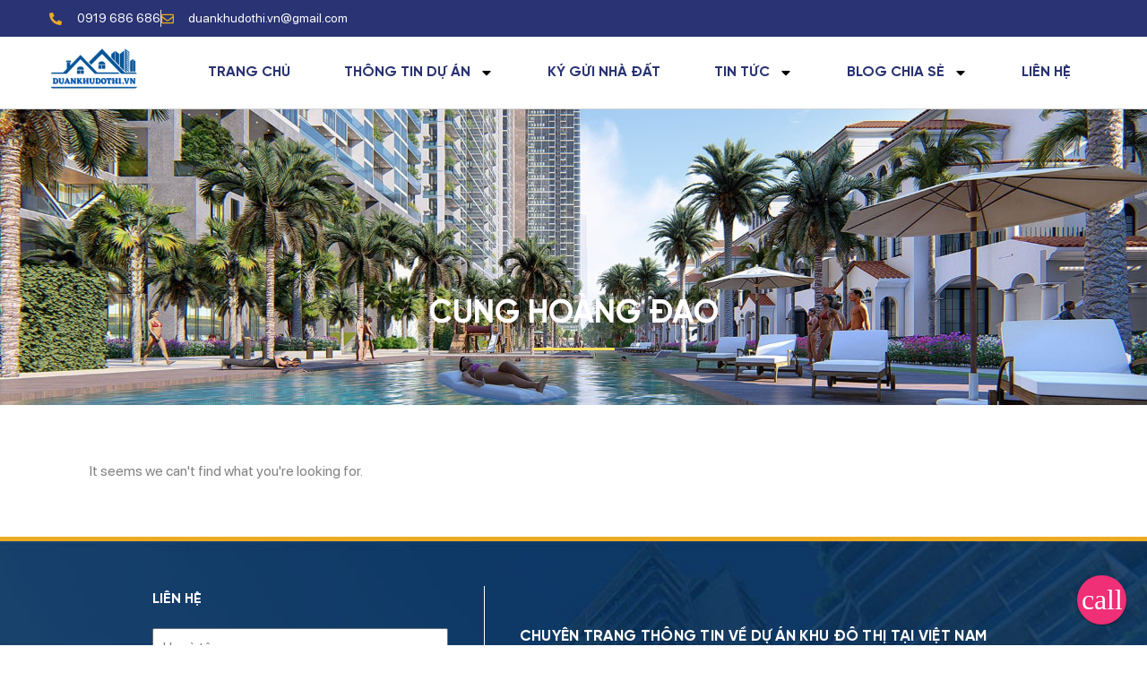

--- FILE ---
content_type: text/html; charset=UTF-8
request_url: https://duankhudothi.vn/tag/cung-hoang-dao/
body_size: 33692
content:
<!DOCTYPE html>
<html lang="en-US">
<head>
<meta charset="UTF-8">
<meta name="viewport" content="width=device-width, initial-scale=1">
	<link rel="profile" href="https://gmpg.org/xfn/11"> 
	<meta name='robots' content='index, follow, max-image-preview:large, max-snippet:-1, max-video-preview:-1' />
	<style>img:is([sizes="auto" i], [sizes^="auto," i]) { contain-intrinsic-size: 3000px 1500px }</style>
	
<link rel='dns-prefetch' href='//cdn.statically.io'>

	<!-- This site is optimized with the Yoast SEO Premium plugin v26.1 (Yoast SEO v26.2-RC6) - https://yoast.com/wordpress/plugins/seo/ -->
	<title>Chủ đề cung hoàng đạo - Cập nhật bởi Trang thông tin dự án khu đô thị | Bất động sản Việt Nam</title>
	<meta name="description" content="Toàn bộ thông tin về chủ đề cung hoàng đạo được Trang thông tin dự án khu đô thị | Bất động sản Việt Nam cập nhật đầy đủ thông tin tại đây. Để tìm hiểu vui lòng liên hệ Mr Hưng 0375 68 6886" />
	<link rel="canonical" href="https://duankhudothi.vn/tag/cung-hoang-dao/" />
	<meta property="og:locale" content="en_US" />
	<meta property="og:type" content="article" />
	<meta property="og:title" content="Lưu trữ cung hoàng đạo" />
	<meta property="og:description" content="Toàn bộ thông tin về chủ đề cung hoàng đạo được Trang thông tin dự án khu đô thị | Bất động sản Việt Nam cập nhật đầy đủ thông tin tại đây. Để tìm hiểu vui lòng liên hệ Mr Hưng 0375 68 6886" />
	<meta property="og:url" content="https://duankhudothi.vn/tag/cung-hoang-dao/" />
	<meta property="og:site_name" content="Trang thông tin dự án khu đô thị | Bất động sản Việt Nam" />
	<meta name="twitter:card" content="summary_large_image" />
	<script type="application/ld+json" class="yoast-schema-graph">{"@context":"https://schema.org","@graph":[{"@type":"CollectionPage","@id":"https://duankhudothi.vn/tag/cung-hoang-dao/","url":"https://duankhudothi.vn/tag/cung-hoang-dao/","name":"Chủ đề cung hoàng đạo - Cập nhật bởi Trang thông tin dự án khu đô thị | Bất động sản Việt Nam","isPartOf":{"@id":"https://duankhudothi.vn/#website"},"description":"Toàn bộ thông tin về chủ đề cung hoàng đạo được Trang thông tin dự án khu đô thị | Bất động sản Việt Nam cập nhật đầy đủ thông tin tại đây. Để tìm hiểu vui lòng liên hệ Mr Hưng 0375 68 6886","breadcrumb":{"@id":"https://duankhudothi.vn/tag/cung-hoang-dao/#breadcrumb"},"inLanguage":"en-US"},{"@type":"BreadcrumbList","@id":"https://duankhudothi.vn/tag/cung-hoang-dao/#breadcrumb","itemListElement":[{"@type":"ListItem","position":1,"name":"Trang chủ","item":"https://duankhudothi.vn/"},{"@type":"ListItem","position":2,"name":"cung hoàng đạo"}]},{"@type":"WebSite","@id":"https://duankhudothi.vn/#website","url":"https://duankhudothi.vn/","name":"Trang thông tin dự án khu đô thị | Bất động sản Việt Nam","description":"Thông tin dự án khu đô thị","publisher":{"@id":"https://duankhudothi.vn/#organization"},"potentialAction":[{"@type":"SearchAction","target":{"@type":"EntryPoint","urlTemplate":"https://duankhudothi.vn/?s={search_term_string}"},"query-input":{"@type":"PropertyValueSpecification","valueRequired":true,"valueName":"search_term_string"}}],"inLanguage":"en-US"},{"@type":"Organization","@id":"https://duankhudothi.vn/#organization","name":"Duankhudothi.vn","url":"https://duankhudothi.vn/","logo":{"@type":"ImageObject","inLanguage":"en-US","@id":"https://duankhudothi.vn/#/schema/logo/image/","url":"https://duankhudothi.vn/wp-content/uploads/2021/05/cropped-DUANKHUDOTHI.VN-3.png","contentUrl":"https://duankhudothi.vn/wp-content/uploads/2021/05/cropped-DUANKHUDOTHI.VN-3.png","width":512,"height":512,"caption":"Duankhudothi.vn"},"image":{"@id":"https://duankhudothi.vn/#/schema/logo/image/"}}]}</script>
	<!-- / Yoast SEO Premium plugin. -->



    <style>
    .jet-gallery-slider-wrapper {
        position: relative;
        margin: 20px 0;
    }
    
    .jet-gallery-slider {
        position: relative;
        width: 100%;
        overflow: hidden;
        border-radius: 8px;
        background: #f5f5f5;
    }
    
    .jet-gallery-slider__container {
        position: relative;
        width: 100%;
        padding-top: 66.67%; /* 3:2 aspect ratio */
    }
    
    .jet-gallery-slider__slide {
        position: absolute;
        top: 0;
        left: 0;
        width: 100%;
        height: 100%;
        transition: opacity 0.6s ease-in-out;
    }
    
    .jet-gallery-slider__slide img {
        width: 100%;
        height: 100%;
        object-fit: cover;
        display: block;
    }
    
    .jet-gallery-slider__btn {
        position: absolute;
        top: 50%;
        transform: translateY(-50%);
        z-index: 10;
        width: 48px;
        height: 48px;
        background: rgba(255, 255, 255, 0.85);
        border: none;
        border-radius: 50%;
        cursor: pointer;
        font-size: 20px;
        font-weight: bold;
        color: #333;
        transition: all 0.3s ease;
        box-shadow: 0 2px 8px rgba(0,0,0,0.1);
        display: flex;
        align-items: center;
        justify-content: center;
        padding:0
    }
    
    .jet-gallery-slider__btn:hover {
        background: rgba(255, 255, 255, 1);
        box-shadow: 0 4px 12px rgba(0,0,0,0.15);
    }
    
    .jet-gallery-slider__btn--prev {
        left: 15px;
    }
    
    .jet-gallery-slider__btn--next {
        right: 15px;
    }
    
    .jet-gallery-slider__dots {
        position: absolute;
        bottom: 15px;
        left: 50%;
        transform: translateX(-50%);
        z-index: 10;
        display: flex;
        gap: 8px;
        justify-content: center;
    }
    
    .jet-gallery-slider__dot {
        width: 10px;
        height: 10px;
        border: none;
        border-radius: 50%;
        background: rgba(255, 255, 255, 0.5);
        cursor: pointer;
        transition: background 0.3s ease;
        padding: 0;
    }
    
    .jet-gallery-slider__dot:hover {
        background: rgba(255, 255, 255, 0.8);
    }
    
    .jet-gallery-slider__dot.active {
        background: rgba(255, 255, 255, 1);
    }
    
    @media (max-width: 768px) {
        .jet-gallery-slider__btn {
            width: 40px;
            height: 40px;
            font-size: 16px;
        }
    }
    </style>
    <style id='cf-frontend-style-inline-css'>
@font-face {
	font-family: 'SFProDisplay-Regular';
	font-weight: 400;
	font-display: swap;
	font-fallback: SFProDisplay-Regular, Serif;
	src: url('https://duankhudothi.vn/wp-content/uploads/2021/05/sfprodisplay-regular.woff2') format('woff2');
}
@font-face {
	font-family: 'SFProDisplay-Bold';
	font-weight: 700;
	font-display: swap;
	font-fallback: SFProDisplay-Bold, Serif;
	src: url('https://duankhudothi.vn/wp-content/uploads/2021/05/sfprodisplay-bold.woff2') format('woff2');
}
@font-face {
	font-family: 'SFProDisplay-Bold';
	font-weight: 100;
	font-display: swap;
	font-fallback: SFProDisplay-Bold, Serif;
	src: url('https://duankhudothi.vn/wp-content/uploads/2021/05/sfprodisplay-bold.woff2') format('woff2');
}
@font-face {
	font-family: 'SFProDisplay-Bold';
	font-weight: 100;
	font-display: swap;
	font-fallback: SFProDisplay-Bold, Serif;
	src: url('https://duankhudothi.vn/wp-content/uploads/2021/05/sfprodisplay-bold.woff2') format('woff2');
}
@font-face {
	font-family: 'Gilroy-Bold';
	font-weight: 700;
	font-display: swap;
	font-fallback: Gilroy-Bold, Serif;
	src: url('https://duankhudothi.vn/wp-content/uploads/2021/05/gilroy-bold.woff2') format('woff2');
}
</style>
<link rel='stylesheet' id='astra-theme-css-css' href='https://duankhudothi.vn/wp-content/themes/astra/assets/css/minified/style.min.css?ver=4.11.13' media='all' />
<style id='astra-theme-css-inline-css'>
:root{--ast-post-nav-space:0;--ast-container-default-xlg-padding:3em;--ast-container-default-lg-padding:3em;--ast-container-default-slg-padding:2em;--ast-container-default-md-padding:3em;--ast-container-default-sm-padding:3em;--ast-container-default-xs-padding:2.4em;--ast-container-default-xxs-padding:1.8em;--ast-code-block-background:#EEEEEE;--ast-comment-inputs-background:#FAFAFA;--ast-normal-container-width:1200px;--ast-narrow-container-width:750px;--ast-blog-title-font-weight:normal;--ast-blog-meta-weight:inherit;--ast-global-color-primary:var(--ast-global-color-5);--ast-global-color-secondary:var(--ast-global-color-4);--ast-global-color-alternate-background:var(--ast-global-color-7);--ast-global-color-subtle-background:var(--ast-global-color-6);--ast-bg-style-guide:#F8FAFC;--ast-shadow-style-guide:0px 0px 4px 0 #00000057;--ast-global-dark-bg-style:#fff;--ast-global-dark-lfs:#fbfbfb;--ast-widget-bg-color:#fafafa;--ast-wc-container-head-bg-color:#fbfbfb;--ast-title-layout-bg:#eeeeee;--ast-search-border-color:#e7e7e7;--ast-lifter-hover-bg:#e6e6e6;--ast-gallery-block-color:#000;--srfm-color-input-label:var(--ast-global-color-2);}html{font-size:100%;}a{color:#2a3373;}a:hover,a:focus{color:#dd9933;}body,button,input,select,textarea,.ast-button,.ast-custom-button{font-family:-apple-system,BlinkMacSystemFont,Segoe UI,Roboto,Oxygen-Sans,Ubuntu,Cantarell,Helvetica Neue,sans-serif;font-weight:400;font-size:16px;font-size:1rem;line-height:var(--ast-body-line-height,1.7em);text-transform:inherit;}blockquote{color:#000000;}p,.entry-content p{margin-bottom:0.8em;}h1,h2,h3,h4,h5,h6,.entry-content :where(h1,h2,h3,h4,h5,h6),.site-title,.site-title a{font-weight:400;text-transform:inherit;}.ast-site-identity .site-title a{color:inherit;}.ast-site-identity .site-title a:hover{color:inherit;}.ast-site-identity .site-description{color:inherit;}.site-title{font-size:35px;font-size:2.1875rem;display:block;}header .custom-logo-link img{max-width:358px;width:358px;}.astra-logo-svg{width:358px;}.site-header .site-description{font-size:15px;font-size:0.9375rem;display:none;}.entry-title{font-size:40px;font-size:2.5rem;}.archive .ast-article-post .ast-article-inner,.blog .ast-article-post .ast-article-inner,.archive .ast-article-post .ast-article-inner:hover,.blog .ast-article-post .ast-article-inner:hover{overflow:hidden;}h1,.entry-content :where(h1){font-size:40px;font-size:2.5rem;font-weight:400;line-height:1.4em;text-transform:inherit;}h2,.entry-content :where(h2){font-size:30px;font-size:1.875rem;font-weight:400;line-height:1.3em;text-transform:inherit;}h3,.entry-content :where(h3){font-size:25px;font-size:1.5625rem;font-weight:400;line-height:1.3em;text-transform:inherit;}h4,.entry-content :where(h4){font-size:20px;font-size:1.25rem;line-height:1.2em;font-weight:400;text-transform:inherit;}h5,.entry-content :where(h5){font-size:18px;font-size:1.125rem;line-height:1.2em;font-weight:400;text-transform:inherit;}h6,.entry-content :where(h6){font-size:15px;font-size:0.9375rem;line-height:1.25em;font-weight:400;text-transform:inherit;}::selection{background-color:#2a3373;color:#ffffff;}body,h1,h2,h3,h4,h5,h6,.entry-title a,.entry-content :where(h1,h2,h3,h4,h5,h6){color:#3a3a3a;}.tagcloud a:hover,.tagcloud a:focus,.tagcloud a.current-item{color:#ffffff;border-color:#2a3373;background-color:#2a3373;}input:focus,input[type="text"]:focus,input[type="email"]:focus,input[type="url"]:focus,input[type="password"]:focus,input[type="reset"]:focus,input[type="search"]:focus,textarea:focus{border-color:#2a3373;}input[type="radio"]:checked,input[type=reset],input[type="checkbox"]:checked,input[type="checkbox"]:hover:checked,input[type="checkbox"]:focus:checked,input[type=range]::-webkit-slider-thumb{border-color:#2a3373;background-color:#2a3373;box-shadow:none;}.site-footer a:hover + .post-count,.site-footer a:focus + .post-count{background:#2a3373;border-color:#2a3373;}.single .nav-links .nav-previous,.single .nav-links .nav-next{color:#2a3373;}.entry-meta,.entry-meta *{line-height:1.45;color:#2a3373;}.entry-meta a:not(.ast-button):hover,.entry-meta a:not(.ast-button):hover *,.entry-meta a:not(.ast-button):focus,.entry-meta a:not(.ast-button):focus *,.page-links > .page-link,.page-links .page-link:hover,.post-navigation a:hover{color:#dd9933;}#cat option,.secondary .calendar_wrap thead a,.secondary .calendar_wrap thead a:visited{color:#2a3373;}.secondary .calendar_wrap #today,.ast-progress-val span{background:#2a3373;}.secondary a:hover + .post-count,.secondary a:focus + .post-count{background:#2a3373;border-color:#2a3373;}.calendar_wrap #today > a{color:#ffffff;}.page-links .page-link,.single .post-navigation a{color:#2a3373;}.ast-search-menu-icon .search-form button.search-submit{padding:0 4px;}.ast-search-menu-icon form.search-form{padding-right:0;}.ast-header-search .ast-search-menu-icon.ast-dropdown-active .search-form,.ast-header-search .ast-search-menu-icon.ast-dropdown-active .search-field:focus{transition:all 0.2s;}.search-form input.search-field:focus{outline:none;}.ast-archive-title{color:var(--ast-global-color-2);}.widget-title,.widget .wp-block-heading{font-size:22px;font-size:1.375rem;color:var(--ast-global-color-2);}.ast-single-post .entry-content a,.ast-comment-content a:not(.ast-comment-edit-reply-wrap a){text-decoration:underline;}.ast-single-post .wp-block-button .wp-block-button__link,.ast-single-post .elementor-widget-button .elementor-button,.ast-single-post .entry-content .uagb-tab a,.ast-single-post .entry-content .uagb-ifb-cta a,.ast-single-post .entry-content .wp-block-uagb-buttons a,.ast-single-post .entry-content .uabb-module-content a,.ast-single-post .entry-content .uagb-post-grid a,.ast-single-post .entry-content .uagb-timeline a,.ast-single-post .entry-content .uagb-toc__wrap a,.ast-single-post .entry-content .uagb-taxomony-box a,.entry-content .wp-block-latest-posts > li > a,.ast-single-post .entry-content .wp-block-file__button,a.ast-post-filter-single,.ast-single-post .wp-block-buttons .wp-block-button.is-style-outline .wp-block-button__link,.ast-single-post .ast-comment-content .comment-reply-link,.ast-single-post .ast-comment-content .comment-edit-link{text-decoration:none;}.ast-search-menu-icon.slide-search a:focus-visible:focus-visible,.astra-search-icon:focus-visible,#close:focus-visible,a:focus-visible,.ast-menu-toggle:focus-visible,.site .skip-link:focus-visible,.wp-block-loginout input:focus-visible,.wp-block-search.wp-block-search__button-inside .wp-block-search__inside-wrapper,.ast-header-navigation-arrow:focus-visible,.ast-orders-table__row .ast-orders-table__cell:focus-visible,a#ast-apply-coupon:focus-visible,#ast-apply-coupon:focus-visible,#close:focus-visible,.button.search-submit:focus-visible,#search_submit:focus,.normal-search:focus-visible,.ast-header-account-wrap:focus-visible,.astra-cart-drawer-close:focus,.ast-single-variation:focus,.ast-button:focus{outline-style:dotted;outline-color:inherit;outline-width:thin;}input:focus,input[type="text"]:focus,input[type="email"]:focus,input[type="url"]:focus,input[type="password"]:focus,input[type="reset"]:focus,input[type="search"]:focus,input[type="number"]:focus,textarea:focus,.wp-block-search__input:focus,[data-section="section-header-mobile-trigger"] .ast-button-wrap .ast-mobile-menu-trigger-minimal:focus,.ast-mobile-popup-drawer.active .menu-toggle-close:focus,#ast-scroll-top:focus,#coupon_code:focus,#ast-coupon-code:focus{border-style:dotted;border-color:inherit;border-width:thin;}input{outline:none;}.main-header-menu .menu-link,.ast-header-custom-item a{color:#3a3a3a;}.main-header-menu .menu-item:hover > .menu-link,.main-header-menu .menu-item:hover > .ast-menu-toggle,.main-header-menu .ast-masthead-custom-menu-items a:hover,.main-header-menu .menu-item.focus > .menu-link,.main-header-menu .menu-item.focus > .ast-menu-toggle,.main-header-menu .current-menu-item > .menu-link,.main-header-menu .current-menu-ancestor > .menu-link,.main-header-menu .current-menu-item > .ast-menu-toggle,.main-header-menu .current-menu-ancestor > .ast-menu-toggle{color:#2a3373;}.header-main-layout-3 .ast-main-header-bar-alignment{margin-right:auto;}.header-main-layout-2 .site-header-section-left .ast-site-identity{text-align:left;}.ast-logo-title-inline .site-logo-img{padding-right:1em;}.site-logo-img img{ transition:all 0.2s linear;}body .ast-oembed-container *{position:absolute;top:0;width:100%;height:100%;left:0;}body .wp-block-embed-pocket-casts .ast-oembed-container *{position:unset;}.ast-header-break-point .ast-mobile-menu-buttons-minimal.menu-toggle{background:transparent;color:inherit;}.ast-header-break-point .ast-mobile-menu-buttons-outline.menu-toggle{background:transparent;border:1px solid inherit;color:inherit;}.ast-header-break-point .ast-mobile-menu-buttons-fill.menu-toggle{background:inherit;color:inherit;}.ast-single-post-featured-section + article {margin-top: 2em;}.site-content .ast-single-post-featured-section img {width: 100%;overflow: hidden;object-fit: cover;}.ast-separate-container .site-content .ast-single-post-featured-section + article {margin-top: -80px;z-index: 9;position: relative;border-radius: 4px;}@media (min-width: 769px) {.ast-no-sidebar .site-content .ast-article-image-container--wide {margin-left: -120px;margin-right: -120px;max-width: unset;width: unset;}.ast-left-sidebar .site-content .ast-article-image-container--wide,.ast-right-sidebar .site-content .ast-article-image-container--wide {margin-left: -10px;margin-right: -10px;}.site-content .ast-article-image-container--full {margin-left: calc( -50vw + 50%);margin-right: calc( -50vw + 50%);max-width: 100vw;width: 100vw;}.ast-left-sidebar .site-content .ast-article-image-container--full,.ast-right-sidebar .site-content .ast-article-image-container--full {margin-left: -10px;margin-right: -10px;max-width: inherit;width: auto;}}.site > .ast-single-related-posts-container {margin-top: 0;}@media (min-width: 769px) {.ast-desktop .ast-container--narrow {max-width: var(--ast-narrow-container-width);margin: 0 auto;}}.ast-page-builder-template .hentry {margin: 0;}.ast-page-builder-template .site-content > .ast-container {max-width: 100%;padding: 0;}.ast-page-builder-template .site .site-content #primary {padding: 0;margin: 0;}.ast-page-builder-template .no-results {text-align: center;margin: 4em auto;}.ast-page-builder-template .ast-pagination {padding: 2em;}.ast-page-builder-template .entry-header.ast-no-title.ast-no-thumbnail {margin-top: 0;}.ast-page-builder-template .entry-header.ast-header-without-markup {margin-top: 0;margin-bottom: 0;}.ast-page-builder-template .entry-header.ast-no-title.ast-no-meta {margin-bottom: 0;}.ast-page-builder-template.single .post-navigation {padding-bottom: 2em;}.ast-page-builder-template.single-post .site-content > .ast-container {max-width: 100%;}.ast-page-builder-template .entry-header {margin-top: 2em;margin-left: auto;margin-right: auto;}.ast-single-post.ast-page-builder-template .site-main > article {padding-top: 2em;padding-left: 20px;padding-right: 20px;}.ast-page-builder-template .ast-archive-description {margin: 2em auto 0;padding-left: 20px;padding-right: 20px;}.ast-page-builder-template .ast-row {margin-left: 0;margin-right: 0;}.single.ast-page-builder-template .entry-header + .entry-content,.single.ast-page-builder-template .ast-single-entry-banner + .site-content article .entry-content {margin-bottom: 2em;}@media(min-width: 768px) {.ast-page-builder-template.archive.ast-right-sidebar .ast-row article,.ast-page-builder-template.archive.ast-left-sidebar .ast-row article {padding-left: 0;padding-right: 0;}}.ast-small-footer{color:inherit;}.ast-small-footer a{color:inherit;}.ast-small-footer a:hover{color:inherit;}.footer-adv .footer-adv-overlay{border-top-style:solid;border-top-width:inherit;border-top-color:#7a7a7a;}.footer-adv .widget-title,.footer-adv .widget-title a{color:inherit;}.footer-adv{color:inherit;}.footer-adv a{color:inherit;}.footer-adv .tagcloud a:hover,.footer-adv .tagcloud a.current-item{border-color:inherit;background-color:inherit;}.footer-adv a:hover,.footer-adv .no-widget-text a:hover,.footer-adv a:focus,.footer-adv .no-widget-text a:focus{color:inherit;}.footer-adv .calendar_wrap #today,.footer-adv a:hover + .post-count{background-color:inherit;}.wp-block-buttons.aligncenter{justify-content:center;}.wp-block-button.is-style-outline .wp-block-button__link.wp-element-button,.ast-outline-button{border-color:inherit;font-family:inherit;font-weight:inherit;line-height:1em;border-top-left-radius:2px;border-top-right-radius:2px;border-bottom-right-radius:2px;border-bottom-left-radius:2px;}.wp-block-button.is-style-outline .wp-block-button__link:hover,.wp-block-buttons .wp-block-button.is-style-outline .wp-block-button__link:focus,.wp-block-buttons .wp-block-button.is-style-outline > .wp-block-button__link:not(.has-text-color):hover,.wp-block-buttons .wp-block-button.wp-block-button__link.is-style-outline:not(.has-text-color):hover,.ast-outline-button:hover,.ast-outline-button:focus,.wp-block-uagb-buttons-child .uagb-buttons-repeater.ast-outline-button:hover,.wp-block-uagb-buttons-child .uagb-buttons-repeater.ast-outline-button:focus{background-color:inherit;}.wp-block-button .wp-block-button__link.wp-element-button.is-style-outline:not(.has-background),.wp-block-button.is-style-outline>.wp-block-button__link.wp-element-button:not(.has-background),.ast-outline-button{background-color:inherit;}.entry-content[data-ast-blocks-layout] > figure{margin-bottom:1em;}h1.widget-title{font-weight:400;}h2.widget-title{font-weight:400;}h3.widget-title{font-weight:400;}.elementor-widget-container .elementor-loop-container .e-loop-item[data-elementor-type="loop-item"]{width:100%;}#page{display:flex;flex-direction:column;min-height:100vh;}.ast-404-layout-1 h1.page-title{color:var(--ast-global-color-2);}.single .post-navigation a{line-height:1em;height:inherit;}.error-404 .page-sub-title{font-size:1.5rem;font-weight:inherit;}.search .site-content .content-area .search-form{margin-bottom:0;}#page .site-content{flex-grow:1;}.widget{margin-bottom:1.25em;}#secondary li{line-height:1.5em;}#secondary .wp-block-group h2{margin-bottom:0.7em;}#secondary h2{font-size:1.7rem;}.ast-separate-container .ast-article-post,.ast-separate-container .ast-article-single,.ast-separate-container .comment-respond{padding:3em;}.ast-separate-container .ast-article-single .ast-article-single{padding:0;}.ast-article-single .wp-block-post-template-is-layout-grid{padding-left:0;}.ast-separate-container .comments-title,.ast-narrow-container .comments-title{padding:1.5em 2em;}.ast-page-builder-template .comment-form-textarea,.ast-comment-formwrap .ast-grid-common-col{padding:0;}.ast-comment-formwrap{padding:0;display:inline-flex;column-gap:20px;width:100%;margin-left:0;margin-right:0;}.comments-area textarea#comment:focus,.comments-area textarea#comment:active,.comments-area .ast-comment-formwrap input[type="text"]:focus,.comments-area .ast-comment-formwrap input[type="text"]:active {box-shadow:none;outline:none;}.archive.ast-page-builder-template .entry-header{margin-top:2em;}.ast-page-builder-template .ast-comment-formwrap{width:100%;}.entry-title{margin-bottom:0.5em;}.ast-archive-description p{font-size:inherit;font-weight:inherit;line-height:inherit;}.ast-separate-container .ast-comment-list li.depth-1,.hentry{margin-bottom:2em;}@media (min-width:768px){.ast-left-sidebar.ast-page-builder-template #secondary,.archive.ast-right-sidebar.ast-page-builder-template .site-main{padding-left:20px;padding-right:20px;}}@media (max-width:544px){.ast-comment-formwrap.ast-row{column-gap:10px;display:inline-block;}#ast-commentform .ast-grid-common-col{position:relative;width:100%;}}@media (min-width:1201px){.ast-separate-container .ast-article-post,.ast-separate-container .ast-article-single,.ast-separate-container .ast-author-box,.ast-separate-container .ast-404-layout-1,.ast-separate-container .no-results{padding:3em;}}@media (max-width:768px){.ast-left-sidebar #content > .ast-container{display:flex;flex-direction:column-reverse;width:100%;}}@media (min-width:769px){.ast-separate-container.ast-right-sidebar #primary,.ast-separate-container.ast-left-sidebar #primary{border:0;}.search-no-results.ast-separate-container #primary{margin-bottom:4em;}}.menu-toggle,button,.ast-button,.ast-custom-button,.button,input#submit,input[type="button"],input[type="submit"],input[type="reset"],form[CLASS*="wp-block-search__"].wp-block-search .wp-block-search__inside-wrapper .wp-block-search__button{color:inherit;border-color:inherit;background-color:inherit;border-top-left-radius:2px;border-top-right-radius:2px;border-bottom-right-radius:2px;border-bottom-left-radius:2px;padding-top:10px;padding-right:40px;padding-bottom:10px;padding-left:40px;font-family:inherit;font-weight:inherit;}button:focus,.menu-toggle:hover,button:hover,.ast-button:hover,.ast-custom-button:hover .button:hover,.ast-custom-button:hover,input[type=reset]:hover,input[type=reset]:focus,input#submit:hover,input#submit:focus,input[type="button"]:hover,input[type="button"]:focus,input[type="submit"]:hover,input[type="submit"]:focus,form[CLASS*="wp-block-search__"].wp-block-search .wp-block-search__inside-wrapper .wp-block-search__button:hover,form[CLASS*="wp-block-search__"].wp-block-search .wp-block-search__inside-wrapper .wp-block-search__button:focus{color:inherit;background-color:inherit;border-color:inherit;}form[CLASS*="wp-block-search__"].wp-block-search .wp-block-search__inside-wrapper .wp-block-search__button.has-icon{padding-top:calc(10px - 3px);padding-right:calc(40px - 3px);padding-bottom:calc(10px - 3px);padding-left:calc(40px - 3px);}@media (max-width:768px){.ast-mobile-header-stack .main-header-bar .ast-search-menu-icon{display:inline-block;}.ast-header-break-point.ast-header-custom-item-outside .ast-mobile-header-stack .main-header-bar .ast-search-icon{margin:0;}.ast-comment-avatar-wrap img{max-width:2.5em;}.ast-comment-meta{padding:0 1.8888em 1.3333em;}.ast-separate-container .ast-comment-list li.depth-1{padding:1.5em 2.14em;}.ast-separate-container .comment-respond{padding:2em 2.14em;}}@media (min-width:544px){.ast-container{max-width:100%;}}@media (max-width:544px){.ast-separate-container .ast-article-post,.ast-separate-container .ast-article-single,.ast-separate-container .comments-title,.ast-separate-container .ast-archive-description{padding:1.5em 1em;}.ast-separate-container #content .ast-container{padding-left:0.54em;padding-right:0.54em;}.ast-separate-container .ast-comment-list .bypostauthor{padding:.5em;}.ast-search-menu-icon.ast-dropdown-active .search-field{width:170px;}}.footer-adv .tagcloud a:hover,.footer-adv .tagcloud a.current-item{color:inherit;}.footer-adv .calendar_wrap #today{color:inherit;} #ast-mobile-header .ast-site-header-cart-li a{pointer-events:none;}@media (max-width:768px){.widget-title{font-size:25px;font-size:1.3888888888889rem;}body,button,input,select,textarea,.ast-button,.ast-custom-button{font-size:18px;font-size:1.125rem;}#secondary,#secondary button,#secondary input,#secondary select,#secondary textarea{font-size:18px;font-size:1.125rem;}.site-title{display:block;}.site-header .site-description{display:none;}h1,.entry-content :where(h1){font-size:30px;}h2,.entry-content :where(h2){font-size:25px;}h3,.entry-content :where(h3){font-size:20px;}}@media (max-width:544px){.widget-title{font-size:24px;font-size:1.4117647058824rem;}body,button,input,select,textarea,.ast-button,.ast-custom-button{font-size:17px;font-size:1.0625rem;}#secondary,#secondary button,#secondary input,#secondary select,#secondary textarea{font-size:17px;font-size:1.0625rem;}.site-title{display:block;}.site-header .site-description{display:none;}h1,.entry-content :where(h1){font-size:30px;}h2,.entry-content :where(h2){font-size:25px;}h3,.entry-content :where(h3){font-size:20px;}}@media (max-width:544px){html{font-size:100%;}}@media (min-width:769px){.ast-container{max-width:1240px;}}@font-face {font-family: "Astra";src: url(https://duankhudothi.vn/wp-content/themes/astra/assets/fonts/astra.woff) format("woff"),url(https://duankhudothi.vn/wp-content/themes/astra/assets/fonts/astra.ttf) format("truetype"),url(https://duankhudothi.vn/wp-content/themes/astra/assets/fonts/astra.svg#astra) format("svg");font-weight: normal;font-style: normal;font-display: fallback;}@media (max-width:0px) {.main-header-bar .main-header-bar-navigation{display:none;}}.ast-blog-layout-classic-grid .ast-article-inner{box-shadow:0px 6px 15px -2px rgba(16,24,40,0.05);}.ast-separate-container .ast-blog-layout-classic-grid .ast-article-inner,.ast-plain-container .ast-blog-layout-classic-grid .ast-article-inner{height:100%;}.ast-blog-layout-6-grid .ast-blog-featured-section:before { content: ""; }.cat-links.badge a,.tags-links.badge a {padding: 4px 8px;border-radius: 3px;font-weight: 400;}.cat-links.underline a,.tags-links.underline a{text-decoration: underline;}.ast-desktop .main-header-menu.submenu-with-border .sub-menu,.ast-desktop .main-header-menu.submenu-with-border .astra-full-megamenu-wrapper{border-color:inherit;}.ast-desktop .main-header-menu.submenu-with-border .sub-menu{border-top-width:2px;border-style:solid;}.ast-desktop .main-header-menu.submenu-with-border .sub-menu .sub-menu{top:-2px;}.ast-desktop .main-header-menu.submenu-with-border .sub-menu .menu-link,.ast-desktop .main-header-menu.submenu-with-border .children .menu-link{border-bottom-width:1px;border-style:solid;border-color:inherit;}@media (min-width:769px){.main-header-menu .sub-menu .menu-item.ast-left-align-sub-menu:hover > .sub-menu,.main-header-menu .sub-menu .menu-item.ast-left-align-sub-menu.focus > .sub-menu{margin-left:-0px;}}.ast-small-footer{border-top-style:solid;border-top-width:1px;border-top-color:#7a7a7a;}.ast-small-footer-wrap{text-align:center;}.site .comments-area{padding-bottom:3em;}.ast-header-break-point.ast-header-custom-item-inside .main-header-bar .main-header-bar-navigation .ast-search-icon {display: none;}.ast-header-break-point.ast-header-custom-item-inside .main-header-bar .ast-search-menu-icon .search-form {padding: 0;display: block;overflow: hidden;}.ast-header-break-point .ast-header-custom-item .widget:last-child {margin-bottom: 1em;}.ast-header-custom-item .widget {margin: 0.5em;display: inline-block;vertical-align: middle;}.ast-header-custom-item .widget p {margin-bottom: 0;}.ast-header-custom-item .widget li {width: auto;}.ast-header-custom-item-inside .button-custom-menu-item .menu-link {display: none;}.ast-header-custom-item-inside.ast-header-break-point .button-custom-menu-item .ast-custom-button-link {display: none;}.ast-header-custom-item-inside.ast-header-break-point .button-custom-menu-item .menu-link {display: block;}.ast-header-break-point.ast-header-custom-item-outside .main-header-bar .ast-search-icon {margin-right: 1em;}.ast-header-break-point.ast-header-custom-item-inside .main-header-bar .ast-search-menu-icon .search-field,.ast-header-break-point.ast-header-custom-item-inside .main-header-bar .ast-search-menu-icon.ast-inline-search .search-field {width: 100%;padding-right: 5.5em;}.ast-header-break-point.ast-header-custom-item-inside .main-header-bar .ast-search-menu-icon .search-submit {display: block;position: absolute;height: 100%;top: 0;right: 0;padding: 0 1em;border-radius: 0;}.ast-header-break-point .ast-header-custom-item .ast-masthead-custom-menu-items {padding-left: 20px;padding-right: 20px;margin-bottom: 1em;margin-top: 1em;}.ast-header-custom-item-inside.ast-header-break-point .button-custom-menu-item {padding-left: 0;padding-right: 0;margin-top: 0;margin-bottom: 0;}.astra-icon-down_arrow::after {content: "\e900";font-family: Astra;}.astra-icon-close::after {content: "\e5cd";font-family: Astra;}.astra-icon-drag_handle::after {content: "\e25d";font-family: Astra;}.astra-icon-format_align_justify::after {content: "\e235";font-family: Astra;}.astra-icon-menu::after {content: "\e5d2";font-family: Astra;}.astra-icon-reorder::after {content: "\e8fe";font-family: Astra;}.astra-icon-search::after {content: "\e8b6";font-family: Astra;}.astra-icon-zoom_in::after {content: "\e56b";font-family: Astra;}.astra-icon-check-circle::after {content: "\e901";font-family: Astra;}.astra-icon-shopping-cart::after {content: "\f07a";font-family: Astra;}.astra-icon-shopping-bag::after {content: "\f290";font-family: Astra;}.astra-icon-shopping-basket::after {content: "\f291";font-family: Astra;}.astra-icon-circle-o::after {content: "\e903";font-family: Astra;}.astra-icon-certificate::after {content: "\e902";font-family: Astra;}.wp-block-file {display: flex;align-items: center;flex-wrap: wrap;justify-content: space-between;}.wp-block-pullquote {border: none;}.wp-block-pullquote blockquote::before {content: "\201D";font-family: "Helvetica",sans-serif;display: flex;transform: rotate( 180deg );font-size: 6rem;font-style: normal;line-height: 1;font-weight: bold;align-items: center;justify-content: center;}.has-text-align-right > blockquote::before {justify-content: flex-start;}.has-text-align-left > blockquote::before {justify-content: flex-end;}figure.wp-block-pullquote.is-style-solid-color blockquote {max-width: 100%;text-align: inherit;}:root {--wp--custom--ast-default-block-top-padding: 3em;--wp--custom--ast-default-block-right-padding: 3em;--wp--custom--ast-default-block-bottom-padding: 3em;--wp--custom--ast-default-block-left-padding: 3em;--wp--custom--ast-container-width: 1200px;--wp--custom--ast-content-width-size: 1200px;--wp--custom--ast-wide-width-size: calc(1200px + var(--wp--custom--ast-default-block-left-padding) + var(--wp--custom--ast-default-block-right-padding));}.ast-narrow-container {--wp--custom--ast-content-width-size: 750px;--wp--custom--ast-wide-width-size: 750px;}@media(max-width: 768px) {:root {--wp--custom--ast-default-block-top-padding: 3em;--wp--custom--ast-default-block-right-padding: 2em;--wp--custom--ast-default-block-bottom-padding: 3em;--wp--custom--ast-default-block-left-padding: 2em;}}@media(max-width: 544px) {:root {--wp--custom--ast-default-block-top-padding: 3em;--wp--custom--ast-default-block-right-padding: 1.5em;--wp--custom--ast-default-block-bottom-padding: 3em;--wp--custom--ast-default-block-left-padding: 1.5em;}}.entry-content > .wp-block-group,.entry-content > .wp-block-cover,.entry-content > .wp-block-columns {padding-top: var(--wp--custom--ast-default-block-top-padding);padding-right: var(--wp--custom--ast-default-block-right-padding);padding-bottom: var(--wp--custom--ast-default-block-bottom-padding);padding-left: var(--wp--custom--ast-default-block-left-padding);}.ast-plain-container.ast-no-sidebar .entry-content > .alignfull,.ast-page-builder-template .ast-no-sidebar .entry-content > .alignfull {margin-left: calc( -50vw + 50%);margin-right: calc( -50vw + 50%);max-width: 100vw;width: 100vw;}.ast-plain-container.ast-no-sidebar .entry-content .alignfull .alignfull,.ast-page-builder-template.ast-no-sidebar .entry-content .alignfull .alignfull,.ast-plain-container.ast-no-sidebar .entry-content .alignfull .alignwide,.ast-page-builder-template.ast-no-sidebar .entry-content .alignfull .alignwide,.ast-plain-container.ast-no-sidebar .entry-content .alignwide .alignfull,.ast-page-builder-template.ast-no-sidebar .entry-content .alignwide .alignfull,.ast-plain-container.ast-no-sidebar .entry-content .alignwide .alignwide,.ast-page-builder-template.ast-no-sidebar .entry-content .alignwide .alignwide,.ast-plain-container.ast-no-sidebar .entry-content .wp-block-column .alignfull,.ast-page-builder-template.ast-no-sidebar .entry-content .wp-block-column .alignfull,.ast-plain-container.ast-no-sidebar .entry-content .wp-block-column .alignwide,.ast-page-builder-template.ast-no-sidebar .entry-content .wp-block-column .alignwide {margin-left: auto;margin-right: auto;width: 100%;}[data-ast-blocks-layout] .wp-block-separator:not(.is-style-dots) {height: 0;}[data-ast-blocks-layout] .wp-block-separator {margin: 20px auto;}[data-ast-blocks-layout] .wp-block-separator:not(.is-style-wide):not(.is-style-dots) {max-width: 100px;}[data-ast-blocks-layout] .wp-block-separator.has-background {padding: 0;}.entry-content[data-ast-blocks-layout] > * {max-width: var(--wp--custom--ast-content-width-size);margin-left: auto;margin-right: auto;}.entry-content[data-ast-blocks-layout] > .alignwide {max-width: var(--wp--custom--ast-wide-width-size);}.entry-content[data-ast-blocks-layout] .alignfull {max-width: none;}.entry-content .wp-block-columns {margin-bottom: 0;}blockquote {margin: 1.5em;border-color: rgba(0,0,0,0.05);}.wp-block-quote:not(.has-text-align-right):not(.has-text-align-center) {border-left: 5px solid rgba(0,0,0,0.05);}.has-text-align-right > blockquote,blockquote.has-text-align-right {border-right: 5px solid rgba(0,0,0,0.05);}.has-text-align-left > blockquote,blockquote.has-text-align-left {border-left: 5px solid rgba(0,0,0,0.05);}.wp-block-site-tagline,.wp-block-latest-posts .read-more {margin-top: 15px;}.wp-block-loginout p label {display: block;}.wp-block-loginout p:not(.login-remember):not(.login-submit) input {width: 100%;}.wp-block-loginout input:focus {border-color: transparent;}.wp-block-loginout input:focus {outline: thin dotted;}.entry-content .wp-block-media-text .wp-block-media-text__content {padding: 0 0 0 8%;}.entry-content .wp-block-media-text.has-media-on-the-right .wp-block-media-text__content {padding: 0 8% 0 0;}.entry-content .wp-block-media-text.has-background .wp-block-media-text__content {padding: 8%;}.entry-content .wp-block-cover:not([class*="background-color"]):not(.has-text-color.has-link-color) .wp-block-cover__inner-container,.entry-content .wp-block-cover:not([class*="background-color"]) .wp-block-cover-image-text,.entry-content .wp-block-cover:not([class*="background-color"]) .wp-block-cover-text,.entry-content .wp-block-cover-image:not([class*="background-color"]) .wp-block-cover__inner-container,.entry-content .wp-block-cover-image:not([class*="background-color"]) .wp-block-cover-image-text,.entry-content .wp-block-cover-image:not([class*="background-color"]) .wp-block-cover-text {color: var(--ast-global-color-primary,var(--ast-global-color-5));}.wp-block-loginout .login-remember input {width: 1.1rem;height: 1.1rem;margin: 0 5px 4px 0;vertical-align: middle;}.wp-block-latest-posts > li > *:first-child,.wp-block-latest-posts:not(.is-grid) > li:first-child {margin-top: 0;}.entry-content > .wp-block-buttons,.entry-content > .wp-block-uagb-buttons {margin-bottom: 1.5em;}.wp-block-search__inside-wrapper .wp-block-search__input {padding: 0 10px;color: var(--ast-global-color-3);background: var(--ast-global-color-primary,var(--ast-global-color-5));border-color: var(--ast-border-color);}.wp-block-latest-posts .read-more {margin-bottom: 1.5em;}.wp-block-search__no-button .wp-block-search__inside-wrapper .wp-block-search__input {padding-top: 5px;padding-bottom: 5px;}.wp-block-latest-posts .wp-block-latest-posts__post-date,.wp-block-latest-posts .wp-block-latest-posts__post-author {font-size: 1rem;}.wp-block-latest-posts > li > *,.wp-block-latest-posts:not(.is-grid) > li {margin-top: 12px;margin-bottom: 12px;}.ast-page-builder-template .entry-content[data-ast-blocks-layout] > *,.ast-page-builder-template .entry-content[data-ast-blocks-layout] > .alignfull:where(:not(.wp-block-group):not(.uagb-is-root-container):not(.spectra-is-root-container)) > * {max-width: none;}.ast-page-builder-template .entry-content[data-ast-blocks-layout] > .alignwide:where(:not(.uagb-is-root-container):not(.spectra-is-root-container)) > * {max-width: var(--wp--custom--ast-wide-width-size);}.ast-page-builder-template .entry-content[data-ast-blocks-layout] > .inherit-container-width > *,.ast-page-builder-template .entry-content[data-ast-blocks-layout] > *:not(.wp-block-group):where(:not(.uagb-is-root-container):not(.spectra-is-root-container)) > *,.entry-content[data-ast-blocks-layout] > .wp-block-cover .wp-block-cover__inner-container {max-width: var(--wp--custom--ast-content-width-size) ;margin-left: auto;margin-right: auto;}.entry-content[data-ast-blocks-layout] .wp-block-cover:not(.alignleft):not(.alignright) {width: auto;}@media(max-width: 1200px) {.ast-separate-container .entry-content > .alignfull,.ast-separate-container .entry-content[data-ast-blocks-layout] > .alignwide,.ast-plain-container .entry-content[data-ast-blocks-layout] > .alignwide,.ast-plain-container .entry-content .alignfull {margin-left: calc(-1 * min(var(--ast-container-default-xlg-padding),20px)) ;margin-right: calc(-1 * min(var(--ast-container-default-xlg-padding),20px));}}@media(min-width: 1201px) {.ast-separate-container .entry-content > .alignfull {margin-left: calc(-1 * var(--ast-container-default-xlg-padding) );margin-right: calc(-1 * var(--ast-container-default-xlg-padding) );}.ast-separate-container .entry-content[data-ast-blocks-layout] > .alignwide,.ast-plain-container .entry-content[data-ast-blocks-layout] > .alignwide {margin-left: calc(-1 * var(--wp--custom--ast-default-block-left-padding) );margin-right: calc(-1 * var(--wp--custom--ast-default-block-right-padding) );}}@media(min-width: 768px) {.ast-separate-container .entry-content .wp-block-group.alignwide:not(.inherit-container-width) > :where(:not(.alignleft):not(.alignright)),.ast-plain-container .entry-content .wp-block-group.alignwide:not(.inherit-container-width) > :where(:not(.alignleft):not(.alignright)) {max-width: calc( var(--wp--custom--ast-content-width-size) + 80px );}.ast-plain-container.ast-right-sidebar .entry-content[data-ast-blocks-layout] .alignfull,.ast-plain-container.ast-left-sidebar .entry-content[data-ast-blocks-layout] .alignfull {margin-left: -60px;margin-right: -60px;}}@media(min-width: 544px) {.entry-content > .alignleft {margin-right: 20px;}.entry-content > .alignright {margin-left: 20px;}}@media (max-width:544px){.wp-block-columns .wp-block-column:not(:last-child){margin-bottom:20px;}.wp-block-latest-posts{margin:0;}}@media( max-width: 600px ) {.entry-content .wp-block-media-text .wp-block-media-text__content,.entry-content .wp-block-media-text.has-media-on-the-right .wp-block-media-text__content {padding: 8% 0 0;}.entry-content .wp-block-media-text.has-background .wp-block-media-text__content {padding: 8%;}}.ast-page-builder-template .entry-header {padding-left: 0;}.ast-narrow-container .site-content .wp-block-uagb-image--align-full .wp-block-uagb-image__figure {max-width: 100%;margin-left: auto;margin-right: auto;}:root .has-ast-global-color-0-color{color:var(--ast-global-color-0);}:root .has-ast-global-color-0-background-color{background-color:var(--ast-global-color-0);}:root .wp-block-button .has-ast-global-color-0-color{color:var(--ast-global-color-0);}:root .wp-block-button .has-ast-global-color-0-background-color{background-color:var(--ast-global-color-0);}:root .has-ast-global-color-1-color{color:var(--ast-global-color-1);}:root .has-ast-global-color-1-background-color{background-color:var(--ast-global-color-1);}:root .wp-block-button .has-ast-global-color-1-color{color:var(--ast-global-color-1);}:root .wp-block-button .has-ast-global-color-1-background-color{background-color:var(--ast-global-color-1);}:root .has-ast-global-color-2-color{color:var(--ast-global-color-2);}:root .has-ast-global-color-2-background-color{background-color:var(--ast-global-color-2);}:root .wp-block-button .has-ast-global-color-2-color{color:var(--ast-global-color-2);}:root .wp-block-button .has-ast-global-color-2-background-color{background-color:var(--ast-global-color-2);}:root .has-ast-global-color-3-color{color:var(--ast-global-color-3);}:root .has-ast-global-color-3-background-color{background-color:var(--ast-global-color-3);}:root .wp-block-button .has-ast-global-color-3-color{color:var(--ast-global-color-3);}:root .wp-block-button .has-ast-global-color-3-background-color{background-color:var(--ast-global-color-3);}:root .has-ast-global-color-4-color{color:var(--ast-global-color-4);}:root .has-ast-global-color-4-background-color{background-color:var(--ast-global-color-4);}:root .wp-block-button .has-ast-global-color-4-color{color:var(--ast-global-color-4);}:root .wp-block-button .has-ast-global-color-4-background-color{background-color:var(--ast-global-color-4);}:root .has-ast-global-color-5-color{color:var(--ast-global-color-5);}:root .has-ast-global-color-5-background-color{background-color:var(--ast-global-color-5);}:root .wp-block-button .has-ast-global-color-5-color{color:var(--ast-global-color-5);}:root .wp-block-button .has-ast-global-color-5-background-color{background-color:var(--ast-global-color-5);}:root .has-ast-global-color-6-color{color:var(--ast-global-color-6);}:root .has-ast-global-color-6-background-color{background-color:var(--ast-global-color-6);}:root .wp-block-button .has-ast-global-color-6-color{color:var(--ast-global-color-6);}:root .wp-block-button .has-ast-global-color-6-background-color{background-color:var(--ast-global-color-6);}:root .has-ast-global-color-7-color{color:var(--ast-global-color-7);}:root .has-ast-global-color-7-background-color{background-color:var(--ast-global-color-7);}:root .wp-block-button .has-ast-global-color-7-color{color:var(--ast-global-color-7);}:root .wp-block-button .has-ast-global-color-7-background-color{background-color:var(--ast-global-color-7);}:root .has-ast-global-color-8-color{color:var(--ast-global-color-8);}:root .has-ast-global-color-8-background-color{background-color:var(--ast-global-color-8);}:root .wp-block-button .has-ast-global-color-8-color{color:var(--ast-global-color-8);}:root .wp-block-button .has-ast-global-color-8-background-color{background-color:var(--ast-global-color-8);}:root{--ast-global-color-0:#0170B9;--ast-global-color-1:#3a3a3a;--ast-global-color-2:#3a3a3a;--ast-global-color-3:#4B4F58;--ast-global-color-4:#F5F5F5;--ast-global-color-5:#FFFFFF;--ast-global-color-6:#E5E5E5;--ast-global-color-7:#424242;--ast-global-color-8:#000000;}:root {--ast-border-color : var(--ast-global-color-6);}.ast-archive-entry-banner {-js-display: flex;display: flex;flex-direction: column;justify-content: center;text-align: center;position: relative;background: var(--ast-title-layout-bg);}.ast-archive-entry-banner[data-banner-width-type="custom"] {margin: 0 auto;width: 100%;}.ast-archive-entry-banner[data-banner-layout="layout-1"] {background: inherit;padding: 20px 0;text-align: left;}body.archive .ast-archive-description{max-width:1200px;width:100%;text-align:left;padding-top:3em;padding-right:3em;padding-bottom:3em;padding-left:3em;}body.archive .ast-archive-description *{color:inherit;}body.archive .ast-archive-description .ast-archive-title,body.archive .ast-archive-description .ast-archive-title *{color:inherit;font-size:40px;font-size:2.5rem;}body.archive .ast-archive-description > *:not(:last-child){margin-bottom:10px;}.archive section.ast-archive-description{background-color:inherit;}@media (max-width:768px){body.archive .ast-archive-description{text-align:left;}}@media (max-width:544px){body.archive .ast-archive-description{text-align:left;}}.ast-breadcrumbs .trail-browse,.ast-breadcrumbs .trail-items,.ast-breadcrumbs .trail-items li{display:inline-block;margin:0;padding:0;border:none;background:inherit;text-indent:0;text-decoration:none;}.ast-breadcrumbs .trail-browse{font-size:inherit;font-style:inherit;font-weight:inherit;color:inherit;}.ast-breadcrumbs .trail-items{list-style:none;}.trail-items li::after{padding:0 0.3em;content:"\00bb";}.trail-items li:last-of-type::after{display:none;}h1,h2,h3,h4,h5,h6,.entry-content :where(h1,h2,h3,h4,h5,h6){color:var(--ast-global-color-2);}.entry-title a{color:var(--ast-global-color-2);}.elementor-posts-container [CLASS*="ast-width-"]{width:100%;}.elementor-template-full-width .ast-container{display:block;}.elementor-screen-only,.screen-reader-text,.screen-reader-text span,.ui-helper-hidden-accessible{top:0 !important;}@media (max-width:544px){.elementor-element .elementor-wc-products .woocommerce[class*="columns-"] ul.products li.product{width:auto;margin:0;}.elementor-element .woocommerce .woocommerce-result-count{float:none;}}.ast-header-break-point .main-header-bar{border-bottom-width:1px;border-bottom-color:inherit;}@media (min-width:769px){.main-header-bar{border-bottom-width:1px;border-bottom-color:inherit;}}.main-header-menu .menu-item, #astra-footer-menu .menu-item, .main-header-bar .ast-masthead-custom-menu-items{-js-display:flex;display:flex;-webkit-box-pack:center;-webkit-justify-content:center;-moz-box-pack:center;-ms-flex-pack:center;justify-content:center;-webkit-box-orient:vertical;-webkit-box-direction:normal;-webkit-flex-direction:column;-moz-box-orient:vertical;-moz-box-direction:normal;-ms-flex-direction:column;flex-direction:column;}.main-header-menu > .menu-item > .menu-link, #astra-footer-menu > .menu-item > .menu-link{height:100%;-webkit-box-align:center;-webkit-align-items:center;-moz-box-align:center;-ms-flex-align:center;align-items:center;-js-display:flex;display:flex;}.ast-primary-menu-disabled .main-header-bar .ast-masthead-custom-menu-items{flex:unset;}.main-header-menu .sub-menu .menu-item.menu-item-has-children > .menu-link:after{position:absolute;right:1em;top:50%;transform:translate(0,-50%) rotate(270deg);}.ast-header-break-point .main-header-bar .main-header-bar-navigation .page_item_has_children > .ast-menu-toggle::before, .ast-header-break-point .main-header-bar .main-header-bar-navigation .menu-item-has-children > .ast-menu-toggle::before, .ast-mobile-popup-drawer .main-header-bar-navigation .menu-item-has-children>.ast-menu-toggle::before, .ast-header-break-point .ast-mobile-header-wrap .main-header-bar-navigation .menu-item-has-children > .ast-menu-toggle::before{font-weight:bold;content:"\e900";font-family:Astra;text-decoration:inherit;display:inline-block;}.ast-header-break-point .main-navigation ul.sub-menu .menu-item .menu-link:before{content:"\e900";font-family:Astra;font-size:.65em;text-decoration:inherit;display:inline-block;transform:translate(0, -2px) rotateZ(270deg);margin-right:5px;}.widget_search .search-form:after{font-family:Astra;font-size:1.2em;font-weight:normal;content:"\e8b6";position:absolute;top:50%;right:15px;transform:translate(0, -50%);}.astra-search-icon::before{content:"\e8b6";font-family:Astra;font-style:normal;font-weight:normal;text-decoration:inherit;text-align:center;-webkit-font-smoothing:antialiased;-moz-osx-font-smoothing:grayscale;z-index:3;}.main-header-bar .main-header-bar-navigation .page_item_has_children > a:after, .main-header-bar .main-header-bar-navigation .menu-item-has-children > a:after, .menu-item-has-children .ast-header-navigation-arrow:after{content:"\e900";display:inline-block;font-family:Astra;font-size:.6rem;font-weight:bold;text-rendering:auto;-webkit-font-smoothing:antialiased;-moz-osx-font-smoothing:grayscale;margin-left:10px;line-height:normal;}.menu-item-has-children .sub-menu .ast-header-navigation-arrow:after{margin-left:0;}.ast-mobile-popup-drawer .main-header-bar-navigation .ast-submenu-expanded>.ast-menu-toggle::before{transform:rotateX(180deg);}.ast-header-break-point .main-header-bar-navigation .menu-item-has-children > .menu-link:after{display:none;}@media (min-width:769px){.ast-builder-menu .main-navigation > ul > li:last-child a{margin-right:0;}}.ast-separate-container .ast-article-inner{background-color:transparent;background-image:none;}.ast-separate-container .ast-article-post{background-color:#ffffff;}.ast-separate-container .ast-article-single:not(.ast-related-post), .ast-separate-container .error-404, .ast-separate-container .no-results, .single.ast-separate-container .site-main .ast-author-meta, .ast-separate-container .related-posts-title-wrapper, .ast-separate-container .comments-count-wrapper, .ast-box-layout.ast-plain-container .site-content, .ast-padded-layout.ast-plain-container .site-content, .ast-separate-container .ast-archive-description, .ast-separate-container .comments-area .comment-respond, .ast-separate-container .comments-area .ast-comment-list li, .ast-separate-container .comments-area .comments-title{background-color:#ffffff;}.ast-separate-container.ast-two-container #secondary .widget{background-color:#ffffff;}.ast-plain-container, .ast-page-builder-template{background-color:#ffffff;}:root{--e-global-color-astglobalcolor0:#0170B9;--e-global-color-astglobalcolor1:#3a3a3a;--e-global-color-astglobalcolor2:#3a3a3a;--e-global-color-astglobalcolor3:#4B4F58;--e-global-color-astglobalcolor4:#F5F5F5;--e-global-color-astglobalcolor5:#FFFFFF;--e-global-color-astglobalcolor6:#E5E5E5;--e-global-color-astglobalcolor7:#424242;--e-global-color-astglobalcolor8:#000000;}
</style>
<link rel='stylesheet' id='astra-menu-animation-css' href='https://duankhudothi.vn/wp-content/themes/astra/assets/css/minified/menu-animation.min.css?ver=4.11.13' media='all' />
<link data-minify="1" rel='stylesheet' id='jet-engine-frontend-css' href='https://duankhudothi.vn/wp-content/cache/min/1/wp-content/plugins/jet-engine/assets/css/frontend.css?ver=1760982938' media='all' />
<link data-minify="1" rel='stylesheet' id='wpa-css-css' href='https://duankhudothi.vn/wp-content/cache/min/1/wp-content/plugins/honeypot/includes/css/wpa.css?ver=1760982938' media='all' />
<link rel='stylesheet' id='elementor-frontend-css' href='https://duankhudothi.vn/wp-content/plugins/elementor/assets/css/frontend.min.css?ver=3.32.4' media='all' />
<style id='elementor-frontend-inline-css'>
.elementor-kit-4039{--e-global-color-primary:#2A3373;--e-global-color-secondary:#54595F;--e-global-color-text:#222222;--e-global-color-accent:#EDAB21;--e-global-color-4ee3cccb:#6EC1E4;--e-global-color-1eddddb4:#7A7A7A;--e-global-color-2046f1e4:#61CE70;--e-global-color-597a7a3d:#23A455;--e-global-color-5682c10a:#000;--e-global-color-11ea6565:#FFF;--e-global-typography-primary-font-family:"Gilroy-Bold";--e-global-typography-primary-font-weight:normal;--e-global-typography-secondary-font-family:"Gilroy-Bold";--e-global-typography-secondary-font-weight:normal;--e-global-typography-text-font-family:"SFProDisplay-Regular";--e-global-typography-text-font-weight:normal;--e-global-typography-accent-font-family:"SFProDisplay-Bold";--e-global-typography-accent-font-weight:normal;}.elementor-kit-4039 e-page-transition{background-color:#FFBC7D;}.elementor-section.elementor-section-boxed > .elementor-container{max-width:1170px;}.e-con{--container-max-width:1170px;}{}h1.entry-title{display:var(--page-title-display);}@media(max-width:1024px){.elementor-section.elementor-section-boxed > .elementor-container{max-width:1024px;}.e-con{--container-max-width:1024px;}}@media(max-width:767px){.elementor-section.elementor-section-boxed > .elementor-container{max-width:767px;}.e-con{--container-max-width:767px;}}/* Start Custom Fonts CSS */@font-face {
	font-family: 'Gilroy-Bold';
	font-style: normal;
	font-weight: bold;
	font-display: auto;
	src: url('https://duankhudothi.vn/wp-content/uploads/2021/05/gilroy-bold.woff2') format('woff2');
}
/* End Custom Fonts CSS */
/* Start Custom Fonts CSS */@font-face {
	font-family: 'SFProDisplay-Regular';
	font-style: normal;
	font-weight: 400;
	font-display: auto;
	src: url('https://duankhudothi.vn/wp-content/uploads/2021/05/sfprodisplay-regular.woff2') format('woff2');
}
/* End Custom Fonts CSS */
/* Start Custom Fonts CSS */@font-face {
	font-family: 'SFProDisplay-Bold';
	font-style: normal;
	font-weight: normal;
	font-display: auto;
	src: url('https://duankhudothi.vn/wp-content/uploads/2021/05/sfprodisplay-bold.woff2') format('woff2');
}
/* End Custom Fonts CSS */
.elementor-1197 .elementor-element.elementor-element-1683c04f > .elementor-container > .elementor-column > .elementor-widget-wrap{align-content:center;align-items:center;}.elementor-1197 .elementor-element.elementor-element-1683c04f:not(.elementor-motion-effects-element-type-background), .elementor-1197 .elementor-element.elementor-element-1683c04f > .elementor-motion-effects-container > .elementor-motion-effects-layer{background-color:#2a3373;}.elementor-1197 .elementor-element.elementor-element-1683c04f > .elementor-container{min-height:41px;}.elementor-1197 .elementor-element.elementor-element-1683c04f{transition:background 0.3s, border 0.3s, border-radius 0.3s, box-shadow 0.3s;margin-top:0px;margin-bottom:0px;}.elementor-1197 .elementor-element.elementor-element-1683c04f > .elementor-background-overlay{transition:background 0.3s, border-radius 0.3s, opacity 0.3s;}.elementor-widget-icon-list .elementor-icon-list-item > .elementor-icon-list-text, .elementor-widget-icon-list .elementor-icon-list-item > a{font-family:var( --e-global-typography-text-font-family ), Sans-serif;font-weight:var( --e-global-typography-text-font-weight );}.elementor-1197 .elementor-element.elementor-element-2adf5140 .elementor-icon-list-items:not(.elementor-inline-items) .elementor-icon-list-item:not(:last-child){padding-block-end:calc(28px/2);}.elementor-1197 .elementor-element.elementor-element-2adf5140 .elementor-icon-list-items:not(.elementor-inline-items) .elementor-icon-list-item:not(:first-child){margin-block-start:calc(28px/2);}.elementor-1197 .elementor-element.elementor-element-2adf5140 .elementor-icon-list-items.elementor-inline-items .elementor-icon-list-item{margin-inline:calc(28px/2);}.elementor-1197 .elementor-element.elementor-element-2adf5140 .elementor-icon-list-items.elementor-inline-items{margin-inline:calc(-28px/2);}.elementor-1197 .elementor-element.elementor-element-2adf5140 .elementor-icon-list-items.elementor-inline-items .elementor-icon-list-item:after{inset-inline-end:calc(-28px/2);}.elementor-1197 .elementor-element.elementor-element-2adf5140 .elementor-icon-list-item:not(:last-child):after{content:"";height:70%;border-color:#ddd;}.elementor-1197 .elementor-element.elementor-element-2adf5140 .elementor-icon-list-items:not(.elementor-inline-items) .elementor-icon-list-item:not(:last-child):after{border-block-start-style:solid;border-block-start-width:1px;}.elementor-1197 .elementor-element.elementor-element-2adf5140 .elementor-icon-list-items.elementor-inline-items .elementor-icon-list-item:not(:last-child):after{border-inline-start-style:solid;}.elementor-1197 .elementor-element.elementor-element-2adf5140 .elementor-inline-items .elementor-icon-list-item:not(:last-child):after{border-inline-start-width:1px;}.elementor-1197 .elementor-element.elementor-element-2adf5140 .elementor-icon-list-icon i{color:#edab21;transition:color 0.3s;}.elementor-1197 .elementor-element.elementor-element-2adf5140 .elementor-icon-list-icon svg{fill:#edab21;transition:fill 0.3s;}.elementor-1197 .elementor-element.elementor-element-2adf5140{--e-icon-list-icon-size:14px;--icon-vertical-offset:0px;}.elementor-1197 .elementor-element.elementor-element-2adf5140 .elementor-icon-list-icon{padding-inline-end:8px;}.elementor-1197 .elementor-element.elementor-element-2adf5140 .elementor-icon-list-item > .elementor-icon-list-text, .elementor-1197 .elementor-element.elementor-element-2adf5140 .elementor-icon-list-item > a{font-size:14px;}.elementor-1197 .elementor-element.elementor-element-2adf5140 .elementor-icon-list-text{color:#ffffff;transition:color 0.3s;}.elementor-1197 .elementor-element.elementor-element-1962972.elementor-column > .elementor-widget-wrap{justify-content:space-between;}.elementor-widget-heading .elementor-heading-title{font-family:var( --e-global-typography-primary-font-family ), Sans-serif;font-weight:var( --e-global-typography-primary-font-weight );}.elementor-1197 .elementor-element.elementor-element-fee51c7{width:auto;max-width:auto;text-align:right;}.elementor-1197 .elementor-element.elementor-element-fee51c7 .elementor-heading-title{font-family:"SFProDisplay-Regular", Sans-serif;font-size:14px;font-weight:normal;color:#ffffff;}.elementor-1197 .elementor-element.elementor-element-1d2c32fb > .elementor-container > .elementor-column > .elementor-widget-wrap{align-content:center;align-items:center;}.elementor-1197 .elementor-element.elementor-element-1d2c32fb:not(.elementor-motion-effects-element-type-background), .elementor-1197 .elementor-element.elementor-element-1d2c32fb > .elementor-motion-effects-container > .elementor-motion-effects-layer{background-color:#ffffff;}.elementor-1197 .elementor-element.elementor-element-1d2c32fb{border-style:solid;border-width:0px 0px 1px 0px;border-color:#d8d8d8;transition:background 0.3s, border 0.3s, border-radius 0.3s, box-shadow 0.3s;z-index:11;}.elementor-1197 .elementor-element.elementor-element-1d2c32fb > .elementor-background-overlay{transition:background 0.3s, border-radius 0.3s, opacity 0.3s;}.elementor-widget-theme-site-logo .widget-image-caption{font-family:var( --e-global-typography-text-font-family ), Sans-serif;font-weight:var( --e-global-typography-text-font-weight );}.elementor-1197 .elementor-element.elementor-element-23a53458{text-align:left;}.elementor-bc-flex-widget .elementor-1197 .elementor-element.elementor-element-664f6814.elementor-column .elementor-widget-wrap{align-items:center;}.elementor-1197 .elementor-element.elementor-element-664f6814.elementor-column.elementor-element[data-element_type="column"] > .elementor-widget-wrap.elementor-element-populated{align-content:center;align-items:center;}.elementor-widget-nav-menu .elementor-nav-menu .elementor-item{font-family:var( --e-global-typography-primary-font-family ), Sans-serif;font-weight:var( --e-global-typography-primary-font-weight );}.elementor-widget-nav-menu .elementor-nav-menu--dropdown .elementor-item, .elementor-widget-nav-menu .elementor-nav-menu--dropdown  .elementor-sub-item{font-family:var( --e-global-typography-accent-font-family ), Sans-serif;font-weight:var( --e-global-typography-accent-font-weight );}.elementor-1197 .elementor-element.elementor-element-6ac3d030 .elementor-menu-toggle{margin-left:auto;background-color:rgba(0,0,0,0);}.elementor-1197 .elementor-element.elementor-element-6ac3d030 .elementor-nav-menu .elementor-item{text-transform:uppercase;}.elementor-1197 .elementor-element.elementor-element-6ac3d030 .elementor-nav-menu--main:not(.e--pointer-framed) .elementor-item:before,
					.elementor-1197 .elementor-element.elementor-element-6ac3d030 .elementor-nav-menu--main:not(.e--pointer-framed) .elementor-item:after{background-color:#e8c204;}.elementor-1197 .elementor-element.elementor-element-6ac3d030 .e--pointer-framed .elementor-item:before,
					.elementor-1197 .elementor-element.elementor-element-6ac3d030 .e--pointer-framed .elementor-item:after{border-color:#e8c204;}.elementor-1197 .elementor-element.elementor-element-6ac3d030 .e--pointer-framed .elementor-item:before{border-width:3px;}.elementor-1197 .elementor-element.elementor-element-6ac3d030 .e--pointer-framed.e--animation-draw .elementor-item:before{border-width:0 0 3px 3px;}.elementor-1197 .elementor-element.elementor-element-6ac3d030 .e--pointer-framed.e--animation-draw .elementor-item:after{border-width:3px 3px 0 0;}.elementor-1197 .elementor-element.elementor-element-6ac3d030 .e--pointer-framed.e--animation-corners .elementor-item:before{border-width:3px 0 0 3px;}.elementor-1197 .elementor-element.elementor-element-6ac3d030 .e--pointer-framed.e--animation-corners .elementor-item:after{border-width:0 3px 3px 0;}.elementor-1197 .elementor-element.elementor-element-6ac3d030 .e--pointer-underline .elementor-item:after,
					 .elementor-1197 .elementor-element.elementor-element-6ac3d030 .e--pointer-overline .elementor-item:before,
					 .elementor-1197 .elementor-element.elementor-element-6ac3d030 .e--pointer-double-line .elementor-item:before,
					 .elementor-1197 .elementor-element.elementor-element-6ac3d030 .e--pointer-double-line .elementor-item:after{height:3px;}.elementor-1197 .elementor-element.elementor-element-6ac3d030 .elementor-nav-menu--main .elementor-item{padding-left:30px;padding-right:30px;padding-top:30px;padding-bottom:30px;}.elementor-1197 .elementor-element.elementor-element-444a0e9c > .elementor-container > .elementor-column > .elementor-widget-wrap{align-content:center;align-items:center;}.elementor-1197 .elementor-element.elementor-element-444a0e9c:not(.elementor-motion-effects-element-type-background), .elementor-1197 .elementor-element.elementor-element-444a0e9c > .elementor-motion-effects-container > .elementor-motion-effects-layer{background-color:#ffffff;}.elementor-1197 .elementor-element.elementor-element-444a0e9c{box-shadow:0px 0px 10px 0px rgba(0,0,0,0.5);transition:background 0.3s, border 0.3s, border-radius 0.3s, box-shadow 0.3s;margin-top:0px;margin-bottom:0px;z-index:12;}.elementor-1197 .elementor-element.elementor-element-444a0e9c > .elementor-background-overlay{transition:background 0.3s, border-radius 0.3s, opacity 0.3s;}.elementor-1197 .elementor-element.elementor-element-6ba4f066 .elementor-menu-toggle{margin-left:auto;background-color:#2a3373;}.elementor-1197 .elementor-element.elementor-element-6ba4f066 .elementor-nav-menu--dropdown a:hover,
					.elementor-1197 .elementor-element.elementor-element-6ba4f066 .elementor-nav-menu--dropdown a:focus,
					.elementor-1197 .elementor-element.elementor-element-6ba4f066 .elementor-nav-menu--dropdown a.elementor-item-active,
					.elementor-1197 .elementor-element.elementor-element-6ba4f066 .elementor-nav-menu--dropdown a.highlighted{background-color:#EDAB21;}.elementor-1197 .elementor-element.elementor-element-6ba4f066 .elementor-nav-menu--dropdown .elementor-item, .elementor-1197 .elementor-element.elementor-element-6ba4f066 .elementor-nav-menu--dropdown  .elementor-sub-item{text-transform:uppercase;}.elementor-1197 .elementor-element.elementor-element-6ba4f066 .elementor-nav-menu--dropdown li:not(:last-child){border-style:solid;border-color:rgba(0, 0, 0, 0.15);border-bottom-width:1px;}.elementor-1197 .elementor-element.elementor-element-6ba4f066 div.elementor-menu-toggle{color:#ffffff;}.elementor-1197 .elementor-element.elementor-element-6ba4f066 div.elementor-menu-toggle svg{fill:#ffffff;}.elementor-1197 .elementor-element.elementor-element-6ba4f066{--nav-menu-icon-size:24px;}.elementor-theme-builder-content-area{height:400px;}.elementor-location-header:before, .elementor-location-footer:before{content:"";display:table;clear:both;}@media(min-width:768px){.elementor-1197 .elementor-element.elementor-element-36118073{width:11%;}.elementor-1197 .elementor-element.elementor-element-664f6814{width:89%;}}@media(max-width:1024px){.elementor-1197 .elementor-element.elementor-element-1683c04f{padding:10px 20px 10px 20px;}.elementor-1197 .elementor-element.elementor-element-1d2c32fb{padding:40px 20px 40px 20px;}}@media(max-width:767px){.elementor-1197 .elementor-element.elementor-element-1683c04f{padding:10px 20px 10px 20px;}.elementor-1197 .elementor-element.elementor-element-2adf5140 .elementor-icon-list-items:not(.elementor-inline-items) .elementor-icon-list-item:not(:last-child){padding-block-end:calc(20px/2);}.elementor-1197 .elementor-element.elementor-element-2adf5140 .elementor-icon-list-items:not(.elementor-inline-items) .elementor-icon-list-item:not(:first-child){margin-block-start:calc(20px/2);}.elementor-1197 .elementor-element.elementor-element-2adf5140 .elementor-icon-list-items.elementor-inline-items .elementor-icon-list-item{margin-inline:calc(20px/2);}.elementor-1197 .elementor-element.elementor-element-2adf5140 .elementor-icon-list-items.elementor-inline-items{margin-inline:calc(-20px/2);}.elementor-1197 .elementor-element.elementor-element-2adf5140 .elementor-icon-list-items.elementor-inline-items .elementor-icon-list-item:after{inset-inline-end:calc(-20px/2);}.elementor-1197 .elementor-element.elementor-element-2adf5140 .elementor-icon-list-item > .elementor-icon-list-text, .elementor-1197 .elementor-element.elementor-element-2adf5140 .elementor-icon-list-item > a{line-height:1.9em;}.elementor-1197 .elementor-element.elementor-element-1962972 > .elementor-element-populated{margin:0px 0px 0px 0px;--e-column-margin-right:0px;--e-column-margin-left:0px;}.elementor-1197 .elementor-element.elementor-element-fee51c7{text-align:center;}.elementor-1197 .elementor-element.elementor-element-1d2c32fb{padding:30px 20px 30px 20px;}.elementor-1197 .elementor-element.elementor-element-36118073{width:70%;}.elementor-1197 .elementor-element.elementor-element-23a53458 img{width:80px;}.elementor-1197 .elementor-element.elementor-element-664f6814{width:30%;}.elementor-1197 .elementor-element.elementor-element-6ac3d030 .elementor-nav-menu--main > .elementor-nav-menu > li > .elementor-nav-menu--dropdown, .elementor-1197 .elementor-element.elementor-element-6ac3d030 .elementor-nav-menu__container.elementor-nav-menu--dropdown{margin-top:44px !important;}.elementor-1197 .elementor-element.elementor-element-444a0e9c{margin-top:-32px;margin-bottom:0px;padding:0px 0px 5px 0px;}.elementor-1197 .elementor-element.elementor-element-541b2b0d{width:33%;}.elementor-1197 .elementor-element.elementor-element-541b2b0d > .elementor-element-populated{padding:0px 0px 0px 15px;}.elementor-1197 .elementor-element.elementor-element-243b6e65{margin:0px 0px calc(var(--kit-widget-spacing, 0px) + -2px) 0px;text-align:left;}.elementor-1197 .elementor-element.elementor-element-243b6e65 img{width:70%;}.elementor-1197 .elementor-element.elementor-element-70725e33{width:67%;}.elementor-1197 .elementor-element.elementor-element-70725e33 > .elementor-widget-wrap > .elementor-widget:not(.elementor-widget__width-auto):not(.elementor-widget__width-initial):not(:last-child):not(.elementor-absolute){--kit-widget-spacing:0px;}.elementor-1197 .elementor-element.elementor-element-70725e33 > .elementor-element-populated{padding:5px 15px 0px 0px;}.elementor-1197 .elementor-element.elementor-element-6ba4f066{margin:0px 0px calc(var(--kit-widget-spacing, 0px) + 0px) 0px;}.elementor-1197 .elementor-element.elementor-element-6ba4f066 .elementor-nav-menu--dropdown .elementor-item, .elementor-1197 .elementor-element.elementor-element-6ba4f066 .elementor-nav-menu--dropdown  .elementor-sub-item{font-size:14px;}.elementor-1197 .elementor-element.elementor-element-6ba4f066 .elementor-nav-menu--dropdown a{padding-top:12px;padding-bottom:12px;}}@media(max-width:1024px) and (min-width:768px){.elementor-1197 .elementor-element.elementor-element-117a8d8{width:40%;}.elementor-1197 .elementor-element.elementor-element-1962972{width:30%;}}
.elementor-1213 .elementor-element.elementor-element-7f0704ea:not(.elementor-motion-effects-element-type-background), .elementor-1213 .elementor-element.elementor-element-7f0704ea > .elementor-motion-effects-container > .elementor-motion-effects-layer{background-image:url("https://duankhudothi.vn/wp-content/uploads/2021/05/footer-bg.jpg");background-position:center center;background-repeat:no-repeat;background-size:cover;}.elementor-1213 .elementor-element.elementor-element-7f0704ea{border-style:solid;border-width:5px 0px 0px 0px;border-color:#edab21;transition:background 0.3s, border 0.3s, border-radius 0.3s, box-shadow 0.3s;margin-top:0px;margin-bottom:-3px;}.elementor-1213 .elementor-element.elementor-element-7f0704ea > .elementor-background-overlay{transition:background 0.3s, border-radius 0.3s, opacity 0.3s;}.elementor-1213 .elementor-element.elementor-element-150b313f > .elementor-container > .elementor-column > .elementor-widget-wrap{align-content:center;align-items:center;}.elementor-1213 .elementor-element.elementor-element-150b313f > .elementor-container{max-width:1000px;}.elementor-1213 .elementor-element.elementor-element-150b313f{padding:50px 0px 50px 0px;}.elementor-1213 .elementor-element.elementor-element-77e9b921 > .elementor-element-populated{padding:0px 40px 0px 30px;}.elementor-widget-heading .elementor-heading-title{font-family:var( --e-global-typography-primary-font-family ), Sans-serif;font-weight:var( --e-global-typography-primary-font-weight );}.elementor-1213 .elementor-element.elementor-element-1c615524 .elementor-heading-title{font-size:16px;text-transform:uppercase;color:#ffffff;}.elementor-widget-form .elementor-field-group > label{font-family:var( --e-global-typography-text-font-family ), Sans-serif;font-weight:var( --e-global-typography-text-font-weight );}.elementor-widget-form .elementor-field-type-html{font-family:var( --e-global-typography-text-font-family ), Sans-serif;font-weight:var( --e-global-typography-text-font-weight );}.elementor-widget-form .elementor-field-group .elementor-field, .elementor-widget-form .elementor-field-subgroup label{font-family:var( --e-global-typography-text-font-family ), Sans-serif;font-weight:var( --e-global-typography-text-font-weight );}.elementor-widget-form .elementor-button{font-family:var( --e-global-typography-accent-font-family ), Sans-serif;font-weight:var( --e-global-typography-accent-font-weight );}.elementor-widget-form .elementor-message{font-family:var( --e-global-typography-text-font-family ), Sans-serif;font-weight:var( --e-global-typography-text-font-weight );}.elementor-widget-form .e-form__indicators__indicator, .elementor-widget-form .e-form__indicators__indicator__label{font-family:var( --e-global-typography-accent-font-family ), Sans-serif;font-weight:var( --e-global-typography-accent-font-weight );}.elementor-widget-form .e-form__indicators__indicator__progress__meter{font-family:var( --e-global-typography-accent-font-family ), Sans-serif;font-weight:var( --e-global-typography-accent-font-weight );}.elementor-1213 .elementor-element.elementor-element-22f27bb1 .elementor-button-content-wrapper{flex-direction:row-reverse;}.elementor-1213 .elementor-element.elementor-element-22f27bb1 .elementor-button span{gap:8px;}.elementor-1213 .elementor-element.elementor-element-22f27bb1 .elementor-field-group{padding-right:calc( 10px/2 );padding-left:calc( 10px/2 );margin-bottom:13px;}.elementor-1213 .elementor-element.elementor-element-22f27bb1 .elementor-form-fields-wrapper{margin-left:calc( -10px/2 );margin-right:calc( -10px/2 );margin-bottom:-13px;}.elementor-1213 .elementor-element.elementor-element-22f27bb1 .elementor-field-group.recaptcha_v3-bottomleft, .elementor-1213 .elementor-element.elementor-element-22f27bb1 .elementor-field-group.recaptcha_v3-bottomright{margin-bottom:0;}.elementor-1213 .elementor-element.elementor-element-22f27bb1 .elementor-field-group .elementor-field:not(.elementor-select-wrapper){background-color:#ffffff;}.elementor-1213 .elementor-element.elementor-element-22f27bb1 .elementor-field-group .elementor-select-wrapper select{background-color:#ffffff;}.elementor-1213 .elementor-element.elementor-element-22f27bb1 .elementor-button{font-family:"SFProDisplay-Regular", Sans-serif;font-size:14px;text-transform:uppercase;border-style:solid;border-width:1px 1px 1px 1px;}.elementor-1213 .elementor-element.elementor-element-22f27bb1 .e-form__buttons__wrapper__button-next{background-color:rgba(0,0,0,0);color:#edab21;}.elementor-1213 .elementor-element.elementor-element-22f27bb1 .elementor-button[type="submit"]{background-color:rgba(0,0,0,0);color:#edab21;}.elementor-1213 .elementor-element.elementor-element-22f27bb1 .elementor-button[type="submit"] svg *{fill:#edab21;}.elementor-1213 .elementor-element.elementor-element-22f27bb1 .e-form__buttons__wrapper__button-previous{color:#ffffff;}.elementor-1213 .elementor-element.elementor-element-22f27bb1 .e-form__buttons__wrapper__button-next:hover{color:#ffffff;}.elementor-1213 .elementor-element.elementor-element-22f27bb1 .elementor-button[type="submit"]:hover{color:#ffffff;}.elementor-1213 .elementor-element.elementor-element-22f27bb1 .elementor-button[type="submit"]:hover svg *{fill:#ffffff;}.elementor-1213 .elementor-element.elementor-element-22f27bb1 .e-form__buttons__wrapper__button-previous:hover{color:#ffffff;}.elementor-1213 .elementor-element.elementor-element-22f27bb1 .elementor-message.elementor-message-success{color:#ffffff;}.elementor-1213 .elementor-element.elementor-element-22f27bb1{--e-form-steps-indicators-spacing:20px;--e-form-steps-indicator-padding:30px;--e-form-steps-indicator-inactive-secondary-color:#ffffff;--e-form-steps-indicator-active-secondary-color:#ffffff;--e-form-steps-indicator-completed-secondary-color:#ffffff;--e-form-steps-divider-width:1px;--e-form-steps-divider-gap:10px;}.elementor-1213 .elementor-element.elementor-element-6763780e > .elementor-element-populated{border-style:solid;border-width:0px 0px 0px 1px;border-color:#ffffff;padding:0px 30px 0px 30px;}.elementor-widget-image-box .elementor-image-box-title{font-family:var( --e-global-typography-primary-font-family ), Sans-serif;font-weight:var( --e-global-typography-primary-font-weight );}.elementor-widget-image-box .elementor-image-box-description{font-family:var( --e-global-typography-text-font-family ), Sans-serif;font-weight:var( --e-global-typography-text-font-weight );}.elementor-1213 .elementor-element.elementor-element-9c20171{margin:0px 0px calc(var(--kit-widget-spacing, 0px) + 10px) 0px;}.elementor-1213 .elementor-element.elementor-element-9c20171 .elementor-image-box-title{font-size:17px;text-transform:uppercase;line-height:1.5em;letter-spacing:0.3px;color:#ffffff;}.elementor-widget-icon-list .elementor-icon-list-item > .elementor-icon-list-text, .elementor-widget-icon-list .elementor-icon-list-item > a{font-family:var( --e-global-typography-text-font-family ), Sans-serif;font-weight:var( --e-global-typography-text-font-weight );}.elementor-1213 .elementor-element.elementor-element-c90a174 .elementor-icon-list-icon i{color:#ffffff;transition:color 0.3s;}.elementor-1213 .elementor-element.elementor-element-c90a174 .elementor-icon-list-icon svg{fill:#ffffff;transition:fill 0.3s;}.elementor-1213 .elementor-element.elementor-element-c90a174{--e-icon-list-icon-size:14px;--icon-vertical-offset:0px;}.elementor-1213 .elementor-element.elementor-element-c90a174 .elementor-icon-list-item > .elementor-icon-list-text, .elementor-1213 .elementor-element.elementor-element-c90a174 .elementor-icon-list-item > a{font-size:14.5px;}.elementor-1213 .elementor-element.elementor-element-c90a174 .elementor-icon-list-text{color:#ffffff;transition:color 0.3s;}.elementor-1213 .elementor-element.elementor-element-398d181b .elementor-icon-list-items:not(.elementor-inline-items) .elementor-icon-list-item:not(:last-child){padding-block-end:calc(18px/2);}.elementor-1213 .elementor-element.elementor-element-398d181b .elementor-icon-list-items:not(.elementor-inline-items) .elementor-icon-list-item:not(:first-child){margin-block-start:calc(18px/2);}.elementor-1213 .elementor-element.elementor-element-398d181b .elementor-icon-list-items.elementor-inline-items .elementor-icon-list-item{margin-inline:calc(18px/2);}.elementor-1213 .elementor-element.elementor-element-398d181b .elementor-icon-list-items.elementor-inline-items{margin-inline:calc(-18px/2);}.elementor-1213 .elementor-element.elementor-element-398d181b .elementor-icon-list-items.elementor-inline-items .elementor-icon-list-item:after{inset-inline-end:calc(-18px/2);}.elementor-1213 .elementor-element.elementor-element-398d181b .elementor-icon-list-item:not(:last-child):after{content:"";border-color:#c1c1c1;}.elementor-1213 .elementor-element.elementor-element-398d181b .elementor-icon-list-items:not(.elementor-inline-items) .elementor-icon-list-item:not(:last-child):after{border-block-start-style:solid;border-block-start-width:1px;}.elementor-1213 .elementor-element.elementor-element-398d181b .elementor-icon-list-items.elementor-inline-items .elementor-icon-list-item:not(:last-child):after{border-inline-start-style:solid;}.elementor-1213 .elementor-element.elementor-element-398d181b .elementor-inline-items .elementor-icon-list-item:not(:last-child):after{border-inline-start-width:1px;}.elementor-1213 .elementor-element.elementor-element-398d181b .elementor-icon-list-icon i{color:#ffffff;transition:color 0.3s;}.elementor-1213 .elementor-element.elementor-element-398d181b .elementor-icon-list-icon svg{fill:#ffffff;transition:fill 0.3s;}.elementor-1213 .elementor-element.elementor-element-398d181b{--e-icon-list-icon-size:13px;--icon-vertical-offset:0px;}.elementor-1213 .elementor-element.elementor-element-398d181b .elementor-icon-list-item > .elementor-icon-list-text, .elementor-1213 .elementor-element.elementor-element-398d181b .elementor-icon-list-item > a{font-size:14.5px;}.elementor-1213 .elementor-element.elementor-element-398d181b .elementor-icon-list-text{color:#ffffff;transition:color 0.3s;}.elementor-1213 .elementor-element.elementor-element-605eb130:not(.elementor-motion-effects-element-type-background), .elementor-1213 .elementor-element.elementor-element-605eb130 > .elementor-motion-effects-container > .elementor-motion-effects-layer{background-color:rgba(9,43,77,0.69);}.elementor-1213 .elementor-element.elementor-element-605eb130 > .elementor-container{max-width:1000px;}.elementor-1213 .elementor-element.elementor-element-605eb130{transition:background 0.3s, border 0.3s, border-radius 0.3s, box-shadow 0.3s;padding:12px 0px 12px 0px;}.elementor-1213 .elementor-element.elementor-element-605eb130 > .elementor-background-overlay{transition:background 0.3s, border-radius 0.3s, opacity 0.3s;}.elementor-1213 .elementor-element.elementor-element-60a0ab85 > .elementor-element-populated{padding:0px 30px 0px 30px;}.elementor-theme-builder-content-area{height:400px;}.elementor-location-header:before, .elementor-location-footer:before{content:"";display:table;clear:both;}@media(max-width:1024px){.elementor-1213 .elementor-element.elementor-element-77e9b921 > .elementor-element-populated{padding:0px 30px 0px 30px;}}@media(max-width:767px){.elementor-1213 .elementor-element.elementor-element-150b313f{padding:0px 0px 40px 0px;}.elementor-1213 .elementor-element.elementor-element-77e9b921 > .elementor-element-populated{margin:35px 0px 0px 0px;--e-column-margin-right:0px;--e-column-margin-left:0px;padding:0px 15px 0px 15px;}.elementor-1213 .elementor-element.elementor-element-6763780e > .elementor-element-populated{border-width:0px 0px 0px 0px;margin:40px 0px 0px 0px;--e-column-margin-right:0px;--e-column-margin-left:0px;padding:0px 15px 0px 15px;}.elementor-1213 .elementor-element.elementor-element-60a0ab85 > .elementor-element-populated{padding:0px 15px 0px 15px;}}@media(min-width:768px){.elementor-1213 .elementor-element.elementor-element-77e9b921{width:40%;}.elementor-1213 .elementor-element.elementor-element-6763780e{width:60%;}}/* Start custom CSS for html, class: .elementor-element-739bf837 */.elementor-1213 .elementor-element.elementor-element-739bf837 {color:#fff; font-size: 13px;text-align: center;}
.elementor-1213 .elementor-element.elementor-element-739bf837 a {color:#fff;}/* End custom CSS */
.elementor-1997 .elementor-element.elementor-element-22836122:not(.elementor-motion-effects-element-type-background), .elementor-1997 .elementor-element.elementor-element-22836122 > .elementor-motion-effects-container > .elementor-motion-effects-layer{background-image:url("https://duankhudothi.vn/wp-content/uploads/2019/09/6.jpg");background-position:center center;background-repeat:no-repeat;background-size:cover;}.elementor-1997 .elementor-element.elementor-element-22836122 > .elementor-background-overlay{background-color:#000000;opacity:0.4;transition:background 0.3s, border-radius 0.3s, opacity 0.3s;}.elementor-1997 .elementor-element.elementor-element-22836122{transition:background 0.3s, border 0.3s, border-radius 0.3s, box-shadow 0.3s;padding:16% 0% 4% 0%;}.elementor-widget-theme-archive-title .elementor-heading-title{font-family:var( --e-global-typography-primary-font-family ), Sans-serif;font-weight:var( --e-global-typography-primary-font-weight );}.elementor-1997 .elementor-element.elementor-element-36500cdf{text-align:center;}.elementor-1997 .elementor-element.elementor-element-36500cdf .elementor-heading-title{font-size:36px;text-transform:uppercase;color:#ffffff;}.elementor-widget-divider .elementor-divider__text{font-family:var( --e-global-typography-secondary-font-family ), Sans-serif;font-weight:var( --e-global-typography-secondary-font-weight );}.elementor-1997 .elementor-element.elementor-element-64bfaeb6{--divider-border-style:solid;--divider-color:#ffdf61;--divider-border-width:3px;margin:-5px 0px calc(var(--kit-widget-spacing, 0px) + 0px) 0px;}.elementor-1997 .elementor-element.elementor-element-64bfaeb6 .elementor-divider-separator{width:8%;margin:0 auto;margin-center:0;}.elementor-1997 .elementor-element.elementor-element-64bfaeb6 .elementor-divider{text-align:center;padding-block-start:5px;padding-block-end:5px;}.elementor-1997 .elementor-element.elementor-element-7a1f9a80 > .elementor-container{max-width:1100px;}.elementor-1997 .elementor-element.elementor-element-7a1f9a80{padding:50px 0px 50px 0px;}.elementor-widget-text-editor{font-family:var( --e-global-typography-text-font-family ), Sans-serif;font-weight:var( --e-global-typography-text-font-weight );}.elementor-1997 .elementor-element.elementor-element-fa5bdd8 .elementor-drop-cap{margin-inline-end:10px;}.elementor-widget-archive-posts .elementor-post__title, .elementor-widget-archive-posts .elementor-post__title a{font-family:var( --e-global-typography-primary-font-family ), Sans-serif;font-weight:var( --e-global-typography-primary-font-weight );}.elementor-widget-archive-posts .elementor-post__meta-data{font-family:var( --e-global-typography-secondary-font-family ), Sans-serif;font-weight:var( --e-global-typography-secondary-font-weight );}.elementor-widget-archive-posts .elementor-post__excerpt p{font-family:var( --e-global-typography-text-font-family ), Sans-serif;font-weight:var( --e-global-typography-text-font-weight );}.elementor-widget-archive-posts a.elementor-post__read-more{font-family:var( --e-global-typography-accent-font-family ), Sans-serif;font-weight:var( --e-global-typography-accent-font-weight );}.elementor-widget-archive-posts .elementor-post__card .elementor-post__badge{font-family:var( --e-global-typography-accent-font-family ), Sans-serif;font-weight:var( --e-global-typography-accent-font-weight );}.elementor-widget-archive-posts .elementor-pagination{font-family:var( --e-global-typography-secondary-font-family ), Sans-serif;font-weight:var( --e-global-typography-secondary-font-weight );}.elementor-widget-archive-posts .elementor-button{font-family:var( --e-global-typography-accent-font-family ), Sans-serif;font-weight:var( --e-global-typography-accent-font-weight );}.elementor-widget-archive-posts .e-load-more-message{font-family:var( --e-global-typography-secondary-font-family ), Sans-serif;font-weight:var( --e-global-typography-secondary-font-weight );}.elementor-widget-archive-posts .elementor-posts-nothing-found{font-family:var( --e-global-typography-text-font-family ), Sans-serif;font-weight:var( --e-global-typography-text-font-weight );}.elementor-1997 .elementor-element.elementor-element-48c9165{--grid-row-gap:35px;--grid-column-gap:35px;}.elementor-1997 .elementor-element.elementor-element-48c9165 .elementor-posts-container .elementor-post__thumbnail{padding-bottom:calc( 0.6 * 100% );}.elementor-1997 .elementor-element.elementor-element-48c9165:after{content:"0.6";}.elementor-1997 .elementor-element.elementor-element-48c9165 .elementor-post__thumbnail__link{width:100%;}.elementor-1997 .elementor-element.elementor-element-48c9165 .elementor-post__meta-data span + span:before{content:"-";}.elementor-1997 .elementor-element.elementor-element-48c9165.elementor-posts--thumbnail-left .elementor-post__thumbnail__link{margin-right:20px;}.elementor-1997 .elementor-element.elementor-element-48c9165.elementor-posts--thumbnail-right .elementor-post__thumbnail__link{margin-left:20px;}.elementor-1997 .elementor-element.elementor-element-48c9165.elementor-posts--thumbnail-top .elementor-post__thumbnail__link{margin-bottom:20px;}.elementor-1997 .elementor-element.elementor-element-48c9165 .elementor-post__title, .elementor-1997 .elementor-element.elementor-element-48c9165 .elementor-post__title a{color:#0a325a;}.elementor-1997 .elementor-element.elementor-element-48c9165 .elementor-post__title{margin-bottom:5px;}.elementor-1997 .elementor-element.elementor-element-48c9165 .elementor-post__meta-data{color:#777777;font-family:"SFProDisplay-Regular", Sans-serif;}.elementor-1997 .elementor-element.elementor-element-48c9165 .elementor-post__excerpt p{color:#333333;font-size:15px;}@media(max-width:1024px){.elementor-1997 .elementor-element.elementor-element-22836122{padding:28% 0% 6% 0%;}.elementor-1997 .elementor-element.elementor-element-36500cdf .elementor-heading-title{font-size:28px;}.elementor-1997 .elementor-element.elementor-element-7a1f9a80{padding:30px 15px 40px 15px;}}@media(max-width:767px){.elementor-1997 .elementor-element.elementor-element-22836122{padding:34% 0% 6% 0%;}.elementor-1997 .elementor-element.elementor-element-36500cdf .elementor-heading-title{font-size:22px;}.elementor-1997 .elementor-element.elementor-element-7a1f9a80{padding:20px 5px 30px 5px;}.elementor-1997 .elementor-element.elementor-element-48c9165 .elementor-posts-container .elementor-post__thumbnail{padding-bottom:calc( 0.5 * 100% );}.elementor-1997 .elementor-element.elementor-element-48c9165:after{content:"0.5";}.elementor-1997 .elementor-element.elementor-element-48c9165 .elementor-post__thumbnail__link{width:100%;}.elementor-1997 .elementor-element.elementor-element-48c9165 .elementor-post__title, .elementor-1997 .elementor-element.elementor-element-48c9165 .elementor-post__title a{font-size:17px;}}/* Start Custom Fonts CSS */@font-face {
	font-family: 'SFProDisplay-Regular';
	font-style: normal;
	font-weight: 400;
	font-display: auto;
	src: url('https://duankhudothi.vn/wp-content/uploads/2021/05/sfprodisplay-regular.woff2') format('woff2');
}
/* End Custom Fonts CSS */
</style>
<link rel='stylesheet' id='widget-icon-list-css' href='https://duankhudothi.vn/wp-content/plugins/elementor/assets/css/widget-icon-list.min.css?ver=3.32.4' media='all' />
<link rel='stylesheet' id='widget-heading-css' href='https://duankhudothi.vn/wp-content/plugins/elementor/assets/css/widget-heading.min.css?ver=3.32.4' media='all' />
<link rel='stylesheet' id='widget-image-css' href='https://duankhudothi.vn/wp-content/plugins/elementor/assets/css/widget-image.min.css?ver=3.32.4' media='all' />
<link rel='stylesheet' id='widget-nav-menu-css' href='https://duankhudothi.vn/wp-content/plugins/elementor-pro/assets/css/widget-nav-menu.min.css?ver=3.32.2' media='all' />
<link rel='stylesheet' id='widget-form-css' href='https://duankhudothi.vn/wp-content/plugins/elementor-pro/assets/css/widget-form.min.css?ver=3.32.2' media='all' />
<link rel='stylesheet' id='widget-image-box-css' href='https://duankhudothi.vn/wp-content/plugins/elementor/assets/css/widget-image-box.min.css?ver=3.32.4' media='all' />
<link rel='stylesheet' id='widget-divider-css' href='https://duankhudothi.vn/wp-content/plugins/elementor/assets/css/widget-divider.min.css?ver=3.32.4' media='all' />
<link rel='stylesheet' id='widget-text-editor-css' href='https://duankhudothi.vn/wp-content/plugins/elementor/assets/css/widget-text-editor.min.css?ver=3.32.4' media='all' />
<link rel='stylesheet' id='widget-posts-css' href='https://duankhudothi.vn/wp-content/plugins/elementor-pro/assets/css/widget-posts.min.css?ver=3.32.2' media='all' />
<link data-minify="1" rel='stylesheet' id='namogo-icons-css' href='https://duankhudothi.vn/wp-content/cache/min/1/wp-content/plugins/elementor-extras/assets/lib/nicons/css/nicons.css?ver=1760982938' media='all' />
<link rel='stylesheet' id='elementor-extras-frontend-css' href='https://duankhudothi.vn/wp-content/plugins/elementor-extras/assets/css/frontend.min.css?ver=2.2.52' media='all' />
<link data-minify="1" rel='stylesheet' id='tablepress-default-css' href='https://duankhudothi.vn/wp-content/cache/min/1/wp-content/plugins/tablepress/css/build/default.css?ver=1760982938' media='all' />
<link rel='stylesheet' id='tinh-bui-theme-css-css' href='https://duankhudothi.vn/wp-content/themes/tinhbui/style.css?ver=1.0.0' media='all' />
<!--[if IE]>
<script src="https://duankhudothi.vn/wp-content/themes/astra/assets/js/minified/flexibility.min.js?ver=4.11.13" id="astra-flexibility-js"></script>
<script id="astra-flexibility-js-after">
flexibility(document.documentElement);</script>
<![endif]-->
<script src="https://duankhudothi.vn/wp-includes/js/jquery/jquery.min.js?ver=3.7.1" id="jquery-core-js"></script>
<!-- Google tag (gtag.js) -->
<script async src="https://www.googletagmanager.com/gtag/js?id=AW-10818709304" type="pmdelayedscript" data-cfasync="false" data-no-optimize="1" data-no-defer="1" data-no-minify="1" data-rocketlazyloadscript="1">
</script>
<script type="pmdelayedscript" data-cfasync="false" data-no-optimize="1" data-no-defer="1" data-no-minify="1" data-rocketlazyloadscript="1">
  window.dataLayer = window.dataLayer || [];
  function gtag(){dataLayer.push(arguments);}
  gtag('js', new Date());

  gtag('config', 'AW-10818709304');
</script>

<!-- Google tag (gtag.js) -->
<script async src="https://www.googletagmanager.com/gtag/js?id=AW-10818709304" type="pmdelayedscript" data-cfasync="false" data-no-optimize="1" data-no-defer="1" data-no-minify="1" data-rocketlazyloadscript="1">
</script>
<script type="pmdelayedscript" data-cfasync="false" data-no-optimize="1" data-no-defer="1" data-no-minify="1" data-rocketlazyloadscript="1">
  window.dataLayer = window.dataLayer || [];
  function gtag(){dataLayer.push(arguments);}
  gtag('js', new Date());

  gtag('config', 'AW-10818709304');
</script>
<link rel="preload" href="https://duankhudothi.vn/wp-content/plugins/elementor/assets/lib/font-awesome/webfonts/fa-regular-400.woff2" as="font" type="font/woff2" crossorigin>
<link rel="preload" href="https://duankhudothi.vn/wp-content/plugins/elementor/assets/lib/font-awesome/webfonts/fa-solid-900.woff2" as="font" type="font/woff2" crossorigin>
<link rel="preload" href="https://duankhudothi.vn/wp-content/plugins/elementor/assets/lib/font-awesome/webfonts/fa-brands-400.woff2" as="font" type="font/woff2" crossorigin>

<meta name="google-site-verification" content="6n-TPukAKKeAmGhhxpW_eshGKiyfq52GX3cLmXzptFw" />
<!-- Global site tag (gtag.js) - Google Analytics -->
<script async src="https://www.googletagmanager.com/gtag/js?id=G-1NJFJ3DPNY" type="pmdelayedscript" data-cfasync="false" data-no-optimize="1" data-no-defer="1" data-no-minify="1" data-rocketlazyloadscript="1"></script>
<script type="pmdelayedscript" data-cfasync="false" data-no-optimize="1" data-no-defer="1" data-no-minify="1" data-rocketlazyloadscript="1">
  window.dataLayer = window.dataLayer || [];
  function gtag(){dataLayer.push(arguments);}
  gtag('js', new Date());
  gtag('config', 'G-1NJFJ3DPNY');
</script><meta name="generator" content="Elementor 3.32.4; features: e_font_icon_svg, additional_custom_breakpoints; settings: css_print_method-internal, google_font-enabled, font_display-swap">
			<style>
				.e-con.e-parent:nth-of-type(n+4):not(.e-lazyloaded):not(.e-no-lazyload),
				.e-con.e-parent:nth-of-type(n+4):not(.e-lazyloaded):not(.e-no-lazyload) * {
					background-image: none !important;
				}
				@media screen and (max-height: 1024px) {
					.e-con.e-parent:nth-of-type(n+3):not(.e-lazyloaded):not(.e-no-lazyload),
					.e-con.e-parent:nth-of-type(n+3):not(.e-lazyloaded):not(.e-no-lazyload) * {
						background-image: none !important;
					}
				}
				@media screen and (max-height: 640px) {
					.e-con.e-parent:nth-of-type(n+2):not(.e-lazyloaded):not(.e-no-lazyload),
					.e-con.e-parent:nth-of-type(n+2):not(.e-lazyloaded):not(.e-no-lazyload) * {
						background-image: none !important;
					}
				}
			</style>
			<link rel="icon" href="https://duankhudothi.vn/wp-content/uploads/2021/05/cropped-DUANKHUDOTHI.VN-3-32x32.png" sizes="32x32" />
<link rel="icon" href="https://duankhudothi.vn/wp-content/uploads/2021/05/cropped-DUANKHUDOTHI.VN-3-192x192.png" sizes="192x192" />
<link rel="apple-touch-icon" href="https://duankhudothi.vn/wp-content/uploads/2021/05/cropped-DUANKHUDOTHI.VN-3-180x180.png" />
<meta name="msapplication-TileImage" content="https://duankhudothi.vn/wp-content/uploads/2021/05/cropped-DUANKHUDOTHI.VN-3-270x270.png" />
		<style id="wp-custom-css">
			.elementor-nav-menu .elementor-item {
font-family: "Gilroy-Bold", Sans-serif; 
text-transform: uppercase;
}
.elementor-post__card .elementor-post__badge {
    margin: 20px;
    background: #edab21;
}
ol, ul {margin: 0 0 1.5em 1.2em;}
strong {font-family: SFProDisplay-Bold}
blockquote {margin: 0;font-size: inherit;line-height: 2;border-left: none;font-style: inherit;padding: 20px 20px 10px;background-color: #fff588;border: 2px dashed #2a3373;margin-bottom: 20px;}.ee-popup {height: auto!important}

.cnb-single{opacity:1;transition:all .2s ease-out .4s;}
.cnb-single.cnb-bottom-right{transition-property:bottom,opacity;}
.cnb-font-icon{font-family:'CNB Icons';font-weight:400;font-style:normal;font-size:24px;line-height:1;letter-spacing:normal;text-transform:none;display:inline-block;white-space:nowrap;word-wrap:normal;direction:ltr;-webkit-font-smoothing:antialiased;text-rendering:optimizeLegibility;-webkit-font-feature-settings:'liga';}
.cnb-floating{-webkit-user-select:none;-moz-user-select:none;-ms-user-select:none;user-select:none;-webkit-touch-callout:none;-ms-text-size-adjust:none;-webkit-text-size-adjust:none;-webkit-tap-highlight-color:rgba(0,0,0,0);margin:0;padding:0;position:relative;}
.cnb-floating a{-webkit-user-select:none;-moz-user-select:none;-ms-user-select:none;user-select:none;-webkit-touch-callout:none;-ms-text-size-adjust:none;-webkit-text-size-adjust:none;-webkit-tap-highlight-color:rgba(0,0,0,0);background-color:#090;border-radius:50%;box-shadow:0 1px 2px rgba(0,0,0,.4);display:block;height:55px;width:55px;margin:0;object-fit:cover;outline:0;padding:0;position:relative;text-decoration:none;pointer-events:auto;transition:filter .5s,transform .5s;}
.cnb-floating a:hover{filter:brightness(1.1);transform:scale(1.1);}
.cnb-floating a:hover i{transform:rotate(360deg);}
.cnb-floating a i{-webkit-font-smoothing:antialiased;-moz-osx-font-smoothing:grayscale;color:#fff;display:block;font-size:32px;height:45px;line-height:45px;width:45px;margin:5px;outline:0;overflow:hidden;padding:0;text-align:center;text-decoration:none;position:absolute;transition:transform 250ms;}
.cnb-single{-webkit-user-select:none;-moz-user-select:none;-ms-user-select:none;user-select:none;-webkit-touch-callout:none;-ms-text-size-adjust:none;-webkit-text-size-adjust:none;-webkit-tap-highlight-color:rgba(0,0,0,0);}
.call-now-button{--cnb-loaded:1;display:block;}
.call-now-button.cnb-fixed{position:fixed!important;}
.call-now-button.cnb-bottom-right{bottom:23px;right:23px;transform-origin:right bottom;}
/*! CSS Used fontfaces */
@font-face{font-family:'CNB Icons';font-style:normal;font-weight:400;src:url("https://static.nowbuttons.com/font/cnb.woff") format('woff2');}		</style>
		<noscript><style id="rocket-lazyload-nojs-css">.rll-youtube-player, [data-lazy-src]{display:none !important;}</style></noscript></head>

<body itemtype='https://schema.org/Blog' itemscope='itemscope' class="archive tag tag-cung-hoang-dao tag-515 wp-custom-logo wp-embed-responsive wp-theme-astra wp-child-theme-tinhbui ast-desktop ast-page-builder-template ast-no-sidebar astra-4.11.13 ast-header-custom-item-inside group-blog ast-inherit-site-logo-transparent elementor-page-1997 elementor-default elementor-template-full-width elementor-kit-4039">

<a
	class="skip-link screen-reader-text"
	href="#content"
	title="Skip to content">
		Skip to content</a>

<div
class="hfeed site" id="page">
			<header data-rocket-location-hash="a7a9030399ac5fdf648993b3d3fc1353" data-elementor-type="header" data-elementor-id="1197" class="elementor elementor-1197 elementor-location-header" data-elementor-post-type="elementor_library">
					<section class="elementor-section elementor-top-section elementor-element elementor-element-1683c04f elementor-section-height-min-height elementor-section-content-middle elementor-hidden-phone elementor-section-boxed elementor-section-height-default elementor-section-items-middle" data-id="1683c04f" data-element_type="section" data-settings="{&quot;background_background&quot;:&quot;classic&quot;}">
						<div class="elementor-container elementor-column-gap-no">
					<div class="elementor-column elementor-col-50 elementor-top-column elementor-element elementor-element-117a8d8" data-id="117a8d8" data-element_type="column">
			<div class="elementor-widget-wrap elementor-element-populated">
						<div class="elementor-element elementor-element-2adf5140 elementor-icon-list--layout-inline elementor-mobile-align-center elementor-hidden-phone elementor-list-item-link-full_width elementor-widget elementor-widget-icon-list" data-id="2adf5140" data-element_type="widget" data-widget_type="icon-list.default">
							<ul class="elementor-icon-list-items elementor-inline-items">
							<li class="elementor-icon-list-item elementor-inline-item">
											<span class="elementor-icon-list-icon">
							<svg aria-hidden="true" class="e-font-icon-svg e-fas-phone-alt" viewBox="0 0 512 512" xmlns="http://www.w3.org/2000/svg"><path d="M497.39 361.8l-112-48a24 24 0 0 0-28 6.9l-49.6 60.6A370.66 370.66 0 0 1 130.6 204.11l60.6-49.6a23.94 23.94 0 0 0 6.9-28l-48-112A24.16 24.16 0 0 0 122.6.61l-104 24A24 24 0 0 0 0 48c0 256.5 207.9 464 464 464a24 24 0 0 0 23.4-18.6l24-104a24.29 24.29 0 0 0-14.01-27.6z"></path></svg>						</span>
										<span class="elementor-icon-list-text">0919 686 686</span>
									</li>
								<li class="elementor-icon-list-item elementor-inline-item">
											<a href="">

												<span class="elementor-icon-list-icon">
							<svg aria-hidden="true" class="e-font-icon-svg e-far-envelope" viewBox="0 0 512 512" xmlns="http://www.w3.org/2000/svg"><path d="M464 64H48C21.49 64 0 85.49 0 112v288c0 26.51 21.49 48 48 48h416c26.51 0 48-21.49 48-48V112c0-26.51-21.49-48-48-48zm0 48v40.805c-22.422 18.259-58.168 46.651-134.587 106.49-16.841 13.247-50.201 45.072-73.413 44.701-23.208.375-56.579-31.459-73.413-44.701C106.18 199.465 70.425 171.067 48 152.805V112h416zM48 400V214.398c22.914 18.251 55.409 43.862 104.938 82.646 21.857 17.205 60.134 55.186 103.062 54.955 42.717.231 80.509-37.199 103.053-54.947 49.528-38.783 82.032-64.401 104.947-82.653V400H48z"></path></svg>						</span>
										<span class="elementor-icon-list-text">duankhudothi.vn@gmail.com</span>
											</a>
									</li>
						</ul>
						</div>
					</div>
		</div>
				<div class="elementor-column elementor-col-50 elementor-top-column elementor-element elementor-element-1962972" data-id="1962972" data-element_type="column">
			<div class="elementor-widget-wrap elementor-element-populated">
							</div>
		</div>
					</div>
		</section>
				<section class="elementor-section elementor-top-section elementor-element elementor-element-1d2c32fb elementor-section-content-middle elementor-hidden-phone elementor-section-boxed elementor-section-height-default elementor-section-height-default" data-id="1d2c32fb" data-element_type="section" data-settings="{&quot;sticky_enable&quot;:&quot;yes&quot;,&quot;sticky_parent&quot;:&quot;body&quot;,&quot;background_background&quot;:&quot;classic&quot;,&quot;sticky_anchor_link_offset&quot;:0,&quot;sticky_unstick_on&quot;:&quot;mobile&quot;,&quot;sticky_follow_scroll&quot;:&quot;yes&quot;,&quot;sticky_offset&quot;:{&quot;unit&quot;:&quot;px&quot;,&quot;size&quot;:0,&quot;sizes&quot;:[]},&quot;sticky_offset_bottom&quot;:{&quot;unit&quot;:&quot;px&quot;,&quot;size&quot;:0,&quot;sizes&quot;:[]}}">
						<div class="elementor-container elementor-column-gap-no">
					<div class="elementor-column elementor-col-50 elementor-top-column elementor-element elementor-element-36118073" data-id="36118073" data-element_type="column">
			<div class="elementor-widget-wrap elementor-element-populated">
						<div class="elementor-element elementor-element-23a53458 elementor-widget elementor-widget-theme-site-logo elementor-widget-image" data-id="23a53458" data-element_type="widget" data-widget_type="theme-site-logo.default">
											<a href="https://duankhudothi.vn">
			<img width="100" height="71" src="data:image/svg+xml,%3Csvg%20xmlns='http://www.w3.org/2000/svg'%20viewBox='0%200%20100%2071'%3E%3C/svg%3E" class="attachment-thumbnail size-thumbnail wp-image-9090" alt="" data-lazy-src="https://duankhudothi.vn/wp-content/uploads/2021/05/cropped-DUANKHUDOTHI.VN-2.png" /><noscript><img width="100" height="71" src="https://duankhudothi.vn/wp-content/uploads/2021/05/cropped-DUANKHUDOTHI.VN-2.png" class="attachment-thumbnail size-thumbnail wp-image-9090" alt="" /></noscript>				</a>
											</div>
					</div>
		</div>
				<div class="elementor-column elementor-col-50 elementor-top-column elementor-element elementor-element-664f6814" data-id="664f6814" data-element_type="column">
			<div class="elementor-widget-wrap elementor-element-populated">
						<div class="elementor-element elementor-element-6ac3d030 elementor-nav-menu__align-end elementor-nav-menu--stretch elementor-nav-menu--dropdown-tablet elementor-nav-menu__text-align-aside elementor-nav-menu--toggle elementor-nav-menu--burger elementor-widget elementor-widget-nav-menu" data-id="6ac3d030" data-element_type="widget" data-settings="{&quot;full_width&quot;:&quot;stretch&quot;,&quot;layout&quot;:&quot;horizontal&quot;,&quot;submenu_icon&quot;:{&quot;value&quot;:&quot;&lt;svg aria-hidden=\&quot;true\&quot; class=\&quot;e-font-icon-svg e-fas-caret-down\&quot; viewBox=\&quot;0 0 320 512\&quot; xmlns=\&quot;http:\/\/www.w3.org\/2000\/svg\&quot;&gt;&lt;path d=\&quot;M31.3 192h257.3c17.8 0 26.7 21.5 14.1 34.1L174.1 354.8c-7.8 7.8-20.5 7.8-28.3 0L17.2 226.1C4.6 213.5 13.5 192 31.3 192z\&quot;&gt;&lt;\/path&gt;&lt;\/svg&gt;&quot;,&quot;library&quot;:&quot;fa-solid&quot;},&quot;toggle&quot;:&quot;burger&quot;}" data-widget_type="nav-menu.default">
								<nav aria-label="Menu" class="elementor-nav-menu--main elementor-nav-menu__container elementor-nav-menu--layout-horizontal e--pointer-underline e--animation-fade">
				<ul id="menu-1-6ac3d030" class="elementor-nav-menu"><li class="menu-item menu-item-type-post_type menu-item-object-page menu-item-home menu-item-3450"><a href="https://duankhudothi.vn/" class="elementor-item menu-link">Trang chủ</a></li>
<li class="menu-item menu-item-type-taxonomy menu-item-object-danh-muc-du-an menu-item-has-children menu-item-9315"><a aria-expanded="false" href="https://duankhudothi.vn/danh-muc-du-an/thong-tin-du-an/" class="elementor-item menu-link">Thông tin dự án</a>
<ul class="sub-menu elementor-nav-menu--dropdown">
	<li class="menu-item menu-item-type-taxonomy menu-item-object-danh-muc-du-an menu-item-13460"><a href="https://duankhudothi.vn/danh-muc-du-an/chung-cu/" class="elementor-sub-item menu-link">CHUNG CƯ</a></li>
	<li class="menu-item menu-item-type-taxonomy menu-item-object-danh-muc-du-an menu-item-13461"><a href="https://duankhudothi.vn/danh-muc-du-an/dat-nen/" class="elementor-sub-item menu-link">ĐẤT NỀN</a></li>
	<li class="menu-item menu-item-type-taxonomy menu-item-object-danh-muc-du-an menu-item-13463"><a href="https://duankhudothi.vn/danh-muc-du-an/shophouse/" class="elementor-sub-item menu-link">SHOPHOUSE</a></li>
	<li class="menu-item menu-item-type-taxonomy menu-item-object-category menu-item-13776"><a href="https://duankhudothi.vn/bat-dong-san-cong-nghiep/" class="elementor-sub-item menu-link">BẤT ĐỘNG SẢN CÔNG NGHIỆP</a></li>
	<li class="menu-item menu-item-type-taxonomy menu-item-object-danh-muc-du-an menu-item-13459"><a href="https://duankhudothi.vn/danh-muc-du-an/bat-dong-san-nghi-duong/" class="elementor-sub-item menu-link">BẤT ĐỘNG SẢN NGHỈ DƯỠNG</a></li>
	<li class="menu-item menu-item-type-taxonomy menu-item-object-danh-muc-du-an menu-item-15874"><a href="https://duankhudothi.vn/danh-muc-du-an/nha-o-xa-hoi/" class="elementor-sub-item menu-link">NHÀ Ở XÃ HỘI</a></li>
</ul>
</li>
<li class="menu-item menu-item-type-taxonomy menu-item-object-category menu-item-9124"><a href="https://duankhudothi.vn/ky-gui-nha-dat/" class="elementor-item menu-link">Ký gửi nhà đất</a></li>
<li class="menu-item menu-item-type-taxonomy menu-item-object-category menu-item-has-children menu-item-7937"><a aria-expanded="false" href="https://duankhudothi.vn/tin-tuc/" class="elementor-item menu-link">Tin tức</a>
<ul class="sub-menu elementor-nav-menu--dropdown">
	<li class="menu-item menu-item-type-taxonomy menu-item-object-category menu-item-9125"><a href="https://duankhudothi.vn/thong-tin-bat-dong-san/" class="elementor-sub-item menu-link">Thông tin bất động sản</a></li>
	<li class="menu-item menu-item-type-taxonomy menu-item-object-category menu-item-9127"><a href="https://duankhudothi.vn/thong-tin-quy-hoach/" class="elementor-sub-item menu-link">Thông tin quy hoạch</a></li>
	<li class="menu-item menu-item-type-taxonomy menu-item-object-category menu-item-9126"><a href="https://duankhudothi.vn/thong-tin-chu-dau-tu/" class="elementor-sub-item menu-link">Thông tin chủ đầu tư</a></li>
	<li class="menu-item menu-item-type-taxonomy menu-item-object-category menu-item-10272"><a href="https://duankhudothi.vn/thong-tin-khu-cong-nghiep/" class="elementor-sub-item menu-link">Thông tin khu công nghiệp</a></li>
</ul>
</li>
<li class="menu-item menu-item-type-taxonomy menu-item-object-category menu-item-has-children menu-item-3909"><a aria-expanded="false" href="https://duankhudothi.vn/blog-chia-se/" class="elementor-item menu-link">Blog chia sẻ</a>
<ul class="sub-menu elementor-nav-menu--dropdown">
	<li class="menu-item menu-item-type-taxonomy menu-item-object-category menu-item-9131"><a href="https://duankhudothi.vn/kinh-nghiem-dau-tu/" class="elementor-sub-item menu-link">Kinh nghiệm đầu tư</a></li>
	<li class="menu-item menu-item-type-taxonomy menu-item-object-category menu-item-9130"><a href="https://duankhudothi.vn/phong-thuy-nha-dat/" class="elementor-sub-item menu-link">Phong thủy nhà đất</a></li>
	<li class="menu-item menu-item-type-taxonomy menu-item-object-category menu-item-11099"><a href="https://duankhudothi.vn/kien-truc-dep/" class="elementor-sub-item menu-link">Kiến trúc đẹp</a></li>
	<li class="menu-item menu-item-type-taxonomy menu-item-object-category menu-item-13706"><a href="https://duankhudothi.vn/xuat-khau-lao-dong/" class="elementor-sub-item menu-link">Xuất khẩu lao động</a></li>
	<li class="menu-item menu-item-type-taxonomy menu-item-object-category menu-item-9129"><a href="https://duankhudothi.vn/hoi-dap/" class="elementor-sub-item menu-link">Hỏi đáp</a></li>
</ul>
</li>
<li class="menu-item menu-item-type-post_type menu-item-object-page menu-item-3451"><a href="https://duankhudothi.vn/lien-he/" class="elementor-item menu-link">Liên hệ</a></li>
</ul>			</nav>
					<div class="elementor-menu-toggle" role="button" tabindex="0" aria-label="Menu Toggle" aria-expanded="false">
			<svg aria-hidden="true" role="presentation" class="elementor-menu-toggle__icon--open e-font-icon-svg e-eicon-menu-bar" viewBox="0 0 1000 1000" xmlns="http://www.w3.org/2000/svg"><path d="M104 333H896C929 333 958 304 958 271S929 208 896 208H104C71 208 42 237 42 271S71 333 104 333ZM104 583H896C929 583 958 554 958 521S929 458 896 458H104C71 458 42 487 42 521S71 583 104 583ZM104 833H896C929 833 958 804 958 771S929 708 896 708H104C71 708 42 737 42 771S71 833 104 833Z"></path></svg><svg aria-hidden="true" role="presentation" class="elementor-menu-toggle__icon--close e-font-icon-svg e-eicon-close" viewBox="0 0 1000 1000" xmlns="http://www.w3.org/2000/svg"><path d="M742 167L500 408 258 167C246 154 233 150 217 150 196 150 179 158 167 167 154 179 150 196 150 212 150 229 154 242 171 254L408 500 167 742C138 771 138 800 167 829 196 858 225 858 254 829L496 587 738 829C750 842 767 846 783 846 800 846 817 842 829 829 842 817 846 804 846 783 846 767 842 750 829 737L588 500 833 258C863 229 863 200 833 171 804 137 775 137 742 167Z"></path></svg>		</div>
					<nav class="elementor-nav-menu--dropdown elementor-nav-menu__container" aria-hidden="true">
				<ul id="menu-2-6ac3d030" class="elementor-nav-menu"><li class="menu-item menu-item-type-post_type menu-item-object-page menu-item-home menu-item-3450"><a href="https://duankhudothi.vn/" class="elementor-item menu-link" tabindex="-1">Trang chủ</a></li>
<li class="menu-item menu-item-type-taxonomy menu-item-object-danh-muc-du-an menu-item-has-children menu-item-9315"><a aria-expanded="false" href="https://duankhudothi.vn/danh-muc-du-an/thong-tin-du-an/" class="elementor-item menu-link" tabindex="-1">Thông tin dự án</a>
<ul class="sub-menu elementor-nav-menu--dropdown">
	<li class="menu-item menu-item-type-taxonomy menu-item-object-danh-muc-du-an menu-item-13460"><a href="https://duankhudothi.vn/danh-muc-du-an/chung-cu/" class="elementor-sub-item menu-link" tabindex="-1">CHUNG CƯ</a></li>
	<li class="menu-item menu-item-type-taxonomy menu-item-object-danh-muc-du-an menu-item-13461"><a href="https://duankhudothi.vn/danh-muc-du-an/dat-nen/" class="elementor-sub-item menu-link" tabindex="-1">ĐẤT NỀN</a></li>
	<li class="menu-item menu-item-type-taxonomy menu-item-object-danh-muc-du-an menu-item-13463"><a href="https://duankhudothi.vn/danh-muc-du-an/shophouse/" class="elementor-sub-item menu-link" tabindex="-1">SHOPHOUSE</a></li>
	<li class="menu-item menu-item-type-taxonomy menu-item-object-category menu-item-13776"><a href="https://duankhudothi.vn/bat-dong-san-cong-nghiep/" class="elementor-sub-item menu-link" tabindex="-1">BẤT ĐỘNG SẢN CÔNG NGHIỆP</a></li>
	<li class="menu-item menu-item-type-taxonomy menu-item-object-danh-muc-du-an menu-item-13459"><a href="https://duankhudothi.vn/danh-muc-du-an/bat-dong-san-nghi-duong/" class="elementor-sub-item menu-link" tabindex="-1">BẤT ĐỘNG SẢN NGHỈ DƯỠNG</a></li>
	<li class="menu-item menu-item-type-taxonomy menu-item-object-danh-muc-du-an menu-item-15874"><a href="https://duankhudothi.vn/danh-muc-du-an/nha-o-xa-hoi/" class="elementor-sub-item menu-link" tabindex="-1">NHÀ Ở XÃ HỘI</a></li>
</ul>
</li>
<li class="menu-item menu-item-type-taxonomy menu-item-object-category menu-item-9124"><a href="https://duankhudothi.vn/ky-gui-nha-dat/" class="elementor-item menu-link" tabindex="-1">Ký gửi nhà đất</a></li>
<li class="menu-item menu-item-type-taxonomy menu-item-object-category menu-item-has-children menu-item-7937"><a aria-expanded="false" href="https://duankhudothi.vn/tin-tuc/" class="elementor-item menu-link" tabindex="-1">Tin tức</a>
<ul class="sub-menu elementor-nav-menu--dropdown">
	<li class="menu-item menu-item-type-taxonomy menu-item-object-category menu-item-9125"><a href="https://duankhudothi.vn/thong-tin-bat-dong-san/" class="elementor-sub-item menu-link" tabindex="-1">Thông tin bất động sản</a></li>
	<li class="menu-item menu-item-type-taxonomy menu-item-object-category menu-item-9127"><a href="https://duankhudothi.vn/thong-tin-quy-hoach/" class="elementor-sub-item menu-link" tabindex="-1">Thông tin quy hoạch</a></li>
	<li class="menu-item menu-item-type-taxonomy menu-item-object-category menu-item-9126"><a href="https://duankhudothi.vn/thong-tin-chu-dau-tu/" class="elementor-sub-item menu-link" tabindex="-1">Thông tin chủ đầu tư</a></li>
	<li class="menu-item menu-item-type-taxonomy menu-item-object-category menu-item-10272"><a href="https://duankhudothi.vn/thong-tin-khu-cong-nghiep/" class="elementor-sub-item menu-link" tabindex="-1">Thông tin khu công nghiệp</a></li>
</ul>
</li>
<li class="menu-item menu-item-type-taxonomy menu-item-object-category menu-item-has-children menu-item-3909"><a aria-expanded="false" href="https://duankhudothi.vn/blog-chia-se/" class="elementor-item menu-link" tabindex="-1">Blog chia sẻ</a>
<ul class="sub-menu elementor-nav-menu--dropdown">
	<li class="menu-item menu-item-type-taxonomy menu-item-object-category menu-item-9131"><a href="https://duankhudothi.vn/kinh-nghiem-dau-tu/" class="elementor-sub-item menu-link" tabindex="-1">Kinh nghiệm đầu tư</a></li>
	<li class="menu-item menu-item-type-taxonomy menu-item-object-category menu-item-9130"><a href="https://duankhudothi.vn/phong-thuy-nha-dat/" class="elementor-sub-item menu-link" tabindex="-1">Phong thủy nhà đất</a></li>
	<li class="menu-item menu-item-type-taxonomy menu-item-object-category menu-item-11099"><a href="https://duankhudothi.vn/kien-truc-dep/" class="elementor-sub-item menu-link" tabindex="-1">Kiến trúc đẹp</a></li>
	<li class="menu-item menu-item-type-taxonomy menu-item-object-category menu-item-13706"><a href="https://duankhudothi.vn/xuat-khau-lao-dong/" class="elementor-sub-item menu-link" tabindex="-1">Xuất khẩu lao động</a></li>
	<li class="menu-item menu-item-type-taxonomy menu-item-object-category menu-item-9129"><a href="https://duankhudothi.vn/hoi-dap/" class="elementor-sub-item menu-link" tabindex="-1">Hỏi đáp</a></li>
</ul>
</li>
<li class="menu-item menu-item-type-post_type menu-item-object-page menu-item-3451"><a href="https://duankhudothi.vn/lien-he/" class="elementor-item menu-link" tabindex="-1">Liên hệ</a></li>
</ul>			</nav>
						</div>
					</div>
		</div>
					</div>
		</section>
				<section class="elementor-section elementor-top-section elementor-element elementor-element-444a0e9c elementor-section-content-middle elementor-hidden-desktop elementor-hidden-tablet elementor-section-boxed elementor-section-height-default elementor-section-height-default" data-id="444a0e9c" data-element_type="section" data-settings="{&quot;background_background&quot;:&quot;classic&quot;,&quot;sticky_enable&quot;:&quot;yes&quot;,&quot;sticky_parent&quot;:&quot;body&quot;,&quot;sticky_unstick_on&quot;:&quot;none&quot;,&quot;sticky_offset&quot;:{&quot;unit&quot;:&quot;px&quot;,&quot;size&quot;:30,&quot;sizes&quot;:[]},&quot;sticky_anchor_link_offset&quot;:0,&quot;sticky_follow_scroll&quot;:&quot;yes&quot;,&quot;sticky_offset_bottom&quot;:{&quot;unit&quot;:&quot;px&quot;,&quot;size&quot;:0,&quot;sizes&quot;:[]}}">
						<div class="elementor-container elementor-column-gap-no">
					<div class="elementor-column elementor-col-100 elementor-top-column elementor-element elementor-element-541b2b0d" data-id="541b2b0d" data-element_type="column">
			<div class="elementor-widget-wrap elementor-element-populated">
						<div class="elementor-element elementor-element-243b6e65 elementor-widget elementor-widget-theme-site-logo elementor-widget-image" data-id="243b6e65" data-element_type="widget" data-widget_type="theme-site-logo.default">
											<a href="https://duankhudothi.vn">
			<img width="100" height="71" src="data:image/svg+xml,%3Csvg%20xmlns='http://www.w3.org/2000/svg'%20viewBox='0%200%20100%2071'%3E%3C/svg%3E" class="attachment-full size-full wp-image-9090" alt="" data-lazy-src="https://duankhudothi.vn/wp-content/uploads/2021/05/cropped-DUANKHUDOTHI.VN-2.png" /><noscript><img width="100" height="71" src="https://duankhudothi.vn/wp-content/uploads/2021/05/cropped-DUANKHUDOTHI.VN-2.png" class="attachment-full size-full wp-image-9090" alt="" /></noscript>				</a>
											</div>
					</div>
		</div>
				<div class="elementor-column elementor-col-100 elementor-top-column elementor-element elementor-element-70725e33" data-id="70725e33" data-element_type="column">
			<div class="elementor-widget-wrap elementor-element-populated">
						<div class="elementor-element elementor-element-6ba4f066 elementor-nav-menu--stretch elementor-nav-menu--dropdown-tablet elementor-nav-menu__text-align-aside elementor-nav-menu--toggle elementor-nav-menu--burger elementor-widget elementor-widget-nav-menu" data-id="6ba4f066" data-element_type="widget" data-settings="{&quot;full_width&quot;:&quot;stretch&quot;,&quot;layout&quot;:&quot;horizontal&quot;,&quot;submenu_icon&quot;:{&quot;value&quot;:&quot;&lt;svg aria-hidden=\&quot;true\&quot; class=\&quot;e-font-icon-svg e-fas-caret-down\&quot; viewBox=\&quot;0 0 320 512\&quot; xmlns=\&quot;http:\/\/www.w3.org\/2000\/svg\&quot;&gt;&lt;path d=\&quot;M31.3 192h257.3c17.8 0 26.7 21.5 14.1 34.1L174.1 354.8c-7.8 7.8-20.5 7.8-28.3 0L17.2 226.1C4.6 213.5 13.5 192 31.3 192z\&quot;&gt;&lt;\/path&gt;&lt;\/svg&gt;&quot;,&quot;library&quot;:&quot;fa-solid&quot;},&quot;toggle&quot;:&quot;burger&quot;}" data-widget_type="nav-menu.default">
								<nav aria-label="Menu" class="elementor-nav-menu--main elementor-nav-menu__container elementor-nav-menu--layout-horizontal e--pointer-underline e--animation-fade">
				<ul id="menu-1-6ba4f066" class="elementor-nav-menu"><li class="menu-item menu-item-type-post_type menu-item-object-page menu-item-home menu-item-3450"><a href="https://duankhudothi.vn/" class="elementor-item menu-link">Trang chủ</a></li>
<li class="menu-item menu-item-type-taxonomy menu-item-object-danh-muc-du-an menu-item-has-children menu-item-9315"><a aria-expanded="false" href="https://duankhudothi.vn/danh-muc-du-an/thong-tin-du-an/" class="elementor-item menu-link">Thông tin dự án</a>
<ul class="sub-menu elementor-nav-menu--dropdown">
	<li class="menu-item menu-item-type-taxonomy menu-item-object-danh-muc-du-an menu-item-13460"><a href="https://duankhudothi.vn/danh-muc-du-an/chung-cu/" class="elementor-sub-item menu-link">CHUNG CƯ</a></li>
	<li class="menu-item menu-item-type-taxonomy menu-item-object-danh-muc-du-an menu-item-13461"><a href="https://duankhudothi.vn/danh-muc-du-an/dat-nen/" class="elementor-sub-item menu-link">ĐẤT NỀN</a></li>
	<li class="menu-item menu-item-type-taxonomy menu-item-object-danh-muc-du-an menu-item-13463"><a href="https://duankhudothi.vn/danh-muc-du-an/shophouse/" class="elementor-sub-item menu-link">SHOPHOUSE</a></li>
	<li class="menu-item menu-item-type-taxonomy menu-item-object-category menu-item-13776"><a href="https://duankhudothi.vn/bat-dong-san-cong-nghiep/" class="elementor-sub-item menu-link">BẤT ĐỘNG SẢN CÔNG NGHIỆP</a></li>
	<li class="menu-item menu-item-type-taxonomy menu-item-object-danh-muc-du-an menu-item-13459"><a href="https://duankhudothi.vn/danh-muc-du-an/bat-dong-san-nghi-duong/" class="elementor-sub-item menu-link">BẤT ĐỘNG SẢN NGHỈ DƯỠNG</a></li>
	<li class="menu-item menu-item-type-taxonomy menu-item-object-danh-muc-du-an menu-item-15874"><a href="https://duankhudothi.vn/danh-muc-du-an/nha-o-xa-hoi/" class="elementor-sub-item menu-link">NHÀ Ở XÃ HỘI</a></li>
</ul>
</li>
<li class="menu-item menu-item-type-taxonomy menu-item-object-category menu-item-9124"><a href="https://duankhudothi.vn/ky-gui-nha-dat/" class="elementor-item menu-link">Ký gửi nhà đất</a></li>
<li class="menu-item menu-item-type-taxonomy menu-item-object-category menu-item-has-children menu-item-7937"><a aria-expanded="false" href="https://duankhudothi.vn/tin-tuc/" class="elementor-item menu-link">Tin tức</a>
<ul class="sub-menu elementor-nav-menu--dropdown">
	<li class="menu-item menu-item-type-taxonomy menu-item-object-category menu-item-9125"><a href="https://duankhudothi.vn/thong-tin-bat-dong-san/" class="elementor-sub-item menu-link">Thông tin bất động sản</a></li>
	<li class="menu-item menu-item-type-taxonomy menu-item-object-category menu-item-9127"><a href="https://duankhudothi.vn/thong-tin-quy-hoach/" class="elementor-sub-item menu-link">Thông tin quy hoạch</a></li>
	<li class="menu-item menu-item-type-taxonomy menu-item-object-category menu-item-9126"><a href="https://duankhudothi.vn/thong-tin-chu-dau-tu/" class="elementor-sub-item menu-link">Thông tin chủ đầu tư</a></li>
	<li class="menu-item menu-item-type-taxonomy menu-item-object-category menu-item-10272"><a href="https://duankhudothi.vn/thong-tin-khu-cong-nghiep/" class="elementor-sub-item menu-link">Thông tin khu công nghiệp</a></li>
</ul>
</li>
<li class="menu-item menu-item-type-taxonomy menu-item-object-category menu-item-has-children menu-item-3909"><a aria-expanded="false" href="https://duankhudothi.vn/blog-chia-se/" class="elementor-item menu-link">Blog chia sẻ</a>
<ul class="sub-menu elementor-nav-menu--dropdown">
	<li class="menu-item menu-item-type-taxonomy menu-item-object-category menu-item-9131"><a href="https://duankhudothi.vn/kinh-nghiem-dau-tu/" class="elementor-sub-item menu-link">Kinh nghiệm đầu tư</a></li>
	<li class="menu-item menu-item-type-taxonomy menu-item-object-category menu-item-9130"><a href="https://duankhudothi.vn/phong-thuy-nha-dat/" class="elementor-sub-item menu-link">Phong thủy nhà đất</a></li>
	<li class="menu-item menu-item-type-taxonomy menu-item-object-category menu-item-11099"><a href="https://duankhudothi.vn/kien-truc-dep/" class="elementor-sub-item menu-link">Kiến trúc đẹp</a></li>
	<li class="menu-item menu-item-type-taxonomy menu-item-object-category menu-item-13706"><a href="https://duankhudothi.vn/xuat-khau-lao-dong/" class="elementor-sub-item menu-link">Xuất khẩu lao động</a></li>
	<li class="menu-item menu-item-type-taxonomy menu-item-object-category menu-item-9129"><a href="https://duankhudothi.vn/hoi-dap/" class="elementor-sub-item menu-link">Hỏi đáp</a></li>
</ul>
</li>
<li class="menu-item menu-item-type-post_type menu-item-object-page menu-item-3451"><a href="https://duankhudothi.vn/lien-he/" class="elementor-item menu-link">Liên hệ</a></li>
</ul>			</nav>
					<div class="elementor-menu-toggle" role="button" tabindex="0" aria-label="Menu Toggle" aria-expanded="false">
			<svg aria-hidden="true" role="presentation" class="elementor-menu-toggle__icon--open e-font-icon-svg e-eicon-menu-bar" viewBox="0 0 1000 1000" xmlns="http://www.w3.org/2000/svg"><path d="M104 333H896C929 333 958 304 958 271S929 208 896 208H104C71 208 42 237 42 271S71 333 104 333ZM104 583H896C929 583 958 554 958 521S929 458 896 458H104C71 458 42 487 42 521S71 583 104 583ZM104 833H896C929 833 958 804 958 771S929 708 896 708H104C71 708 42 737 42 771S71 833 104 833Z"></path></svg><svg aria-hidden="true" role="presentation" class="elementor-menu-toggle__icon--close e-font-icon-svg e-eicon-close" viewBox="0 0 1000 1000" xmlns="http://www.w3.org/2000/svg"><path d="M742 167L500 408 258 167C246 154 233 150 217 150 196 150 179 158 167 167 154 179 150 196 150 212 150 229 154 242 171 254L408 500 167 742C138 771 138 800 167 829 196 858 225 858 254 829L496 587 738 829C750 842 767 846 783 846 800 846 817 842 829 829 842 817 846 804 846 783 846 767 842 750 829 737L588 500 833 258C863 229 863 200 833 171 804 137 775 137 742 167Z"></path></svg>		</div>
					<nav class="elementor-nav-menu--dropdown elementor-nav-menu__container" aria-hidden="true">
				<ul id="menu-2-6ba4f066" class="elementor-nav-menu"><li class="menu-item menu-item-type-post_type menu-item-object-page menu-item-home menu-item-3450"><a href="https://duankhudothi.vn/" class="elementor-item menu-link" tabindex="-1">Trang chủ</a></li>
<li class="menu-item menu-item-type-taxonomy menu-item-object-danh-muc-du-an menu-item-has-children menu-item-9315"><a aria-expanded="false" href="https://duankhudothi.vn/danh-muc-du-an/thong-tin-du-an/" class="elementor-item menu-link" tabindex="-1">Thông tin dự án</a>
<ul class="sub-menu elementor-nav-menu--dropdown">
	<li class="menu-item menu-item-type-taxonomy menu-item-object-danh-muc-du-an menu-item-13460"><a href="https://duankhudothi.vn/danh-muc-du-an/chung-cu/" class="elementor-sub-item menu-link" tabindex="-1">CHUNG CƯ</a></li>
	<li class="menu-item menu-item-type-taxonomy menu-item-object-danh-muc-du-an menu-item-13461"><a href="https://duankhudothi.vn/danh-muc-du-an/dat-nen/" class="elementor-sub-item menu-link" tabindex="-1">ĐẤT NỀN</a></li>
	<li class="menu-item menu-item-type-taxonomy menu-item-object-danh-muc-du-an menu-item-13463"><a href="https://duankhudothi.vn/danh-muc-du-an/shophouse/" class="elementor-sub-item menu-link" tabindex="-1">SHOPHOUSE</a></li>
	<li class="menu-item menu-item-type-taxonomy menu-item-object-category menu-item-13776"><a href="https://duankhudothi.vn/bat-dong-san-cong-nghiep/" class="elementor-sub-item menu-link" tabindex="-1">BẤT ĐỘNG SẢN CÔNG NGHIỆP</a></li>
	<li class="menu-item menu-item-type-taxonomy menu-item-object-danh-muc-du-an menu-item-13459"><a href="https://duankhudothi.vn/danh-muc-du-an/bat-dong-san-nghi-duong/" class="elementor-sub-item menu-link" tabindex="-1">BẤT ĐỘNG SẢN NGHỈ DƯỠNG</a></li>
	<li class="menu-item menu-item-type-taxonomy menu-item-object-danh-muc-du-an menu-item-15874"><a href="https://duankhudothi.vn/danh-muc-du-an/nha-o-xa-hoi/" class="elementor-sub-item menu-link" tabindex="-1">NHÀ Ở XÃ HỘI</a></li>
</ul>
</li>
<li class="menu-item menu-item-type-taxonomy menu-item-object-category menu-item-9124"><a href="https://duankhudothi.vn/ky-gui-nha-dat/" class="elementor-item menu-link" tabindex="-1">Ký gửi nhà đất</a></li>
<li class="menu-item menu-item-type-taxonomy menu-item-object-category menu-item-has-children menu-item-7937"><a aria-expanded="false" href="https://duankhudothi.vn/tin-tuc/" class="elementor-item menu-link" tabindex="-1">Tin tức</a>
<ul class="sub-menu elementor-nav-menu--dropdown">
	<li class="menu-item menu-item-type-taxonomy menu-item-object-category menu-item-9125"><a href="https://duankhudothi.vn/thong-tin-bat-dong-san/" class="elementor-sub-item menu-link" tabindex="-1">Thông tin bất động sản</a></li>
	<li class="menu-item menu-item-type-taxonomy menu-item-object-category menu-item-9127"><a href="https://duankhudothi.vn/thong-tin-quy-hoach/" class="elementor-sub-item menu-link" tabindex="-1">Thông tin quy hoạch</a></li>
	<li class="menu-item menu-item-type-taxonomy menu-item-object-category menu-item-9126"><a href="https://duankhudothi.vn/thong-tin-chu-dau-tu/" class="elementor-sub-item menu-link" tabindex="-1">Thông tin chủ đầu tư</a></li>
	<li class="menu-item menu-item-type-taxonomy menu-item-object-category menu-item-10272"><a href="https://duankhudothi.vn/thong-tin-khu-cong-nghiep/" class="elementor-sub-item menu-link" tabindex="-1">Thông tin khu công nghiệp</a></li>
</ul>
</li>
<li class="menu-item menu-item-type-taxonomy menu-item-object-category menu-item-has-children menu-item-3909"><a aria-expanded="false" href="https://duankhudothi.vn/blog-chia-se/" class="elementor-item menu-link" tabindex="-1">Blog chia sẻ</a>
<ul class="sub-menu elementor-nav-menu--dropdown">
	<li class="menu-item menu-item-type-taxonomy menu-item-object-category menu-item-9131"><a href="https://duankhudothi.vn/kinh-nghiem-dau-tu/" class="elementor-sub-item menu-link" tabindex="-1">Kinh nghiệm đầu tư</a></li>
	<li class="menu-item menu-item-type-taxonomy menu-item-object-category menu-item-9130"><a href="https://duankhudothi.vn/phong-thuy-nha-dat/" class="elementor-sub-item menu-link" tabindex="-1">Phong thủy nhà đất</a></li>
	<li class="menu-item menu-item-type-taxonomy menu-item-object-category menu-item-11099"><a href="https://duankhudothi.vn/kien-truc-dep/" class="elementor-sub-item menu-link" tabindex="-1">Kiến trúc đẹp</a></li>
	<li class="menu-item menu-item-type-taxonomy menu-item-object-category menu-item-13706"><a href="https://duankhudothi.vn/xuat-khau-lao-dong/" class="elementor-sub-item menu-link" tabindex="-1">Xuất khẩu lao động</a></li>
	<li class="menu-item menu-item-type-taxonomy menu-item-object-category menu-item-9129"><a href="https://duankhudothi.vn/hoi-dap/" class="elementor-sub-item menu-link" tabindex="-1">Hỏi đáp</a></li>
</ul>
</li>
<li class="menu-item menu-item-type-post_type menu-item-object-page menu-item-3451"><a href="https://duankhudothi.vn/lien-he/" class="elementor-item menu-link" tabindex="-1">Liên hệ</a></li>
</ul>			</nav>
						</div>
					</div>
		</div>
					</div>
		</section>
				</header>
			<div data-rocket-location-hash="7e4268f4251f6bc16de4da8159526210" id="content" class="site-content">
		<div data-rocket-location-hash="a07ff41e28e561f74333160dc8f23bfc" class="ast-container">
				<div data-elementor-type="archive" data-elementor-id="1997" class="elementor elementor-1997 elementor-location-archive" data-elementor-post-type="elementor_library">
					<section class="elementor-section elementor-top-section elementor-element elementor-element-22836122 elementor-section-boxed elementor-section-height-default elementor-section-height-default" data-id="22836122" data-element_type="section" data-settings="{&quot;background_background&quot;:&quot;classic&quot;}">
							<div class="elementor-background-overlay"></div>
							<div class="elementor-container elementor-column-gap-narrow">
					<div class="elementor-column elementor-col-100 elementor-top-column elementor-element elementor-element-1435a1af" data-id="1435a1af" data-element_type="column">
			<div class="elementor-widget-wrap elementor-element-populated">
						<div class="elementor-element elementor-element-36500cdf elementor-widget elementor-widget-theme-archive-title elementor-page-title elementor-widget-heading" data-id="36500cdf" data-element_type="widget" data-widget_type="theme-archive-title.default">
					<span class="elementor-heading-title elementor-size-default">cung hoàng đạo</span>				</div>
				<div class="elementor-element elementor-element-64bfaeb6 elementor-widget-divider--view-line elementor-widget elementor-widget-divider" data-id="64bfaeb6" data-element_type="widget" data-widget_type="divider.default">
							<div class="elementor-divider">
			<span class="elementor-divider-separator">
						</span>
		</div>
						</div>
					</div>
		</div>
					</div>
		</section>
				<section class="elementor-section elementor-top-section elementor-element elementor-element-7a1f9a80 elementor-section-boxed elementor-section-height-default elementor-section-height-default" data-id="7a1f9a80" data-element_type="section">
						<div class="elementor-container elementor-column-gap-default">
					<div class="elementor-column elementor-col-100 elementor-top-column elementor-element elementor-element-4bbf1e68" data-id="4bbf1e68" data-element_type="column">
			<div class="elementor-widget-wrap elementor-element-populated">
						<section class="elementor-section elementor-inner-section elementor-element elementor-element-ca8e6f7 elementor-section-boxed elementor-section-height-default elementor-section-height-default" data-id="ca8e6f7" data-element_type="section">
						<div class="elementor-container elementor-column-gap-no">
					<div class="elementor-column elementor-col-100 elementor-inner-column elementor-element elementor-element-baed0c9" data-id="baed0c9" data-element_type="column">
			<div class="elementor-widget-wrap elementor-element-populated">
						<div class="elementor-element elementor-element-48c9165 elementor-grid-3 elementor-grid-tablet-2 elementor-grid-mobile-1 elementor-posts--thumbnail-top elementor-widget elementor-widget-archive-posts" data-id="48c9165" data-element_type="widget" data-settings="{&quot;archive_classic_columns&quot;:&quot;3&quot;,&quot;archive_classic_columns_tablet&quot;:&quot;2&quot;,&quot;archive_classic_columns_mobile&quot;:&quot;1&quot;,&quot;archive_classic_row_gap&quot;:{&quot;unit&quot;:&quot;px&quot;,&quot;size&quot;:35,&quot;sizes&quot;:[]},&quot;archive_classic_row_gap_tablet&quot;:{&quot;unit&quot;:&quot;px&quot;,&quot;size&quot;:&quot;&quot;,&quot;sizes&quot;:[]},&quot;archive_classic_row_gap_mobile&quot;:{&quot;unit&quot;:&quot;px&quot;,&quot;size&quot;:&quot;&quot;,&quot;sizes&quot;:[]}}" data-widget_type="archive-posts.archive_classic">
							<div class="elementor-posts-container elementor-posts elementor-posts--skin-classic elementor-grid" role="list">
						<div class="elementor-posts-nothing-found">
					It seems we can&#039;t find what you&#039;re looking for.				</div>
					</div>
		
						</div>
					</div>
		</div>
					</div>
		</section>
					</div>
		</div>
					</div>
		</section>
				</div>
			</div> <!-- ast-container -->
	</div><!-- #content -->
		<footer data-elementor-type="footer" data-elementor-id="1213" class="elementor elementor-1213 elementor-location-footer" data-elementor-post-type="elementor_library">
					<section class="elementor-section elementor-top-section elementor-element elementor-element-7f0704ea elementor-section-full_width elementor-section-height-default elementor-section-height-default" data-id="7f0704ea" data-element_type="section" data-settings="{&quot;background_background&quot;:&quot;classic&quot;}">
						<div class="elementor-container elementor-column-gap-no">
					<div class="elementor-column elementor-col-100 elementor-top-column elementor-element elementor-element-264321e7" data-id="264321e7" data-element_type="column">
			<div class="elementor-widget-wrap elementor-element-populated">
						<section class="elementor-section elementor-inner-section elementor-element elementor-element-150b313f elementor-reverse-mobile elementor-section-content-middle elementor-section-boxed elementor-section-height-default elementor-section-height-default" data-id="150b313f" data-element_type="section">
						<div class="elementor-container elementor-column-gap-wider">
					<div class="elementor-column elementor-col-50 elementor-inner-column elementor-element elementor-element-77e9b921" data-id="77e9b921" data-element_type="column">
			<div class="elementor-widget-wrap elementor-element-populated">
						<div class="elementor-element elementor-element-1c615524 elementor-widget elementor-widget-heading" data-id="1c615524" data-element_type="widget" data-widget_type="heading.default">
					<span class="elementor-heading-title elementor-size-default">Liên hệ</span>				</div>
				<div class="elementor-element elementor-element-22f27bb1 elementor-button-align-center elementor-widget elementor-widget-form" data-id="22f27bb1" data-element_type="widget" data-settings="{&quot;step_next_label&quot;:&quot;Next&quot;,&quot;step_previous_label&quot;:&quot;Previous&quot;,&quot;button_width&quot;:&quot;100&quot;,&quot;step_type&quot;:&quot;number_text&quot;,&quot;step_icon_shape&quot;:&quot;circle&quot;}" data-widget_type="form.default">
							<form class="elementor-form" method="post" name="New Form" aria-label="New Form">
			<input type="hidden" name="post_id" value="1213"/>
			<input type="hidden" name="form_id" value="22f27bb1"/>
			<input type="hidden" name="referer_title" value="Chủ đề cung hoàng đạo - Cập nhật bởi Trang thông tin dự án khu đô thị | Bất động sản Việt Nam" />

			
			<div class="elementor-form-fields-wrapper elementor-labels-">
								<div class="elementor-field-type-text elementor-field-group elementor-column elementor-field-group-name elementor-col-100">
												<label for="form-field-name" class="elementor-field-label elementor-screen-only">
								Họ và tên							</label>
														<input size="1" type="text" name="form_fields[name]" id="form-field-name" class="elementor-field elementor-size-sm  elementor-field-textual" placeholder="Họ và tên">
											</div>
								<div class="elementor-field-type-email elementor-field-group elementor-column elementor-field-group-email elementor-col-100">
												<label for="form-field-email" class="elementor-field-label elementor-screen-only">
								Email							</label>
														<input size="1" type="email" name="form_fields[email]" id="form-field-email" class="elementor-field elementor-size-sm  elementor-field-textual" placeholder="Email">
											</div>
								<div class="elementor-field-type-tel elementor-field-group elementor-column elementor-field-group-ded7f3f elementor-col-100 elementor-field-required">
												<label for="form-field-ded7f3f" class="elementor-field-label elementor-screen-only">
								Số điện thoại							</label>
								<input size="1" type="tel" name="form_fields[ded7f3f]" id="form-field-ded7f3f" class="elementor-field elementor-size-sm  elementor-field-textual" placeholder="Số điện thoại" required="required" pattern="[0-9()#&amp;+*-=.]+" title="Only numbers and phone characters (#, -, *, etc) are accepted.">

						</div>
								<div class="elementor-field-type-textarea elementor-field-group elementor-column elementor-field-group-message elementor-col-100">
												<label for="form-field-message" class="elementor-field-label elementor-screen-only">
								Message							</label>
						<textarea class="elementor-field-textual elementor-field  elementor-size-sm" name="form_fields[message]" id="form-field-message" rows="3" placeholder="Tin nhắn"></textarea>				</div>
								<div class="elementor-field-group elementor-column elementor-field-type-submit elementor-col-100 e-form__buttons">
					<button class="elementor-button elementor-size-sm" type="submit">
						<span class="elementor-button-content-wrapper">
															<span class="elementor-button-icon">
									<svg aria-hidden="true" class="e-font-icon-svg e-fas-paper-plane" viewBox="0 0 512 512" xmlns="http://www.w3.org/2000/svg"><path d="M476 3.2L12.5 270.6c-18.1 10.4-15.8 35.6 2.2 43.2L121 358.4l287.3-253.2c5.5-4.9 13.3 2.6 8.6 8.3L176 407v80.5c0 23.6 28.5 32.9 42.5 15.8L282 426l124.6 52.2c14.2 6 30.4-2.9 33-18.2l72-432C515 7.8 493.3-6.8 476 3.2z"></path></svg>																	</span>
																						<span class="elementor-button-text">Gửi thông tin</span>
													</span>
					</button>
				</div>
			</div>
		</form>
						</div>
					</div>
		</div>
				<div class="elementor-column elementor-col-50 elementor-inner-column elementor-element elementor-element-6763780e" data-id="6763780e" data-element_type="column">
			<div class="elementor-widget-wrap elementor-element-populated">
						<div class="elementor-element elementor-element-9c20171 elementor-vertical-align-top elementor-widget elementor-widget-image-box" data-id="9c20171" data-element_type="widget" data-widget_type="image-box.default">
					<div class="elementor-image-box-wrapper"><div class="elementor-image-box-content"><div class="elementor-image-box-title">Chuyên trang thông tin về dự án khu đô thị TẠI VIỆT NAM</div></div></div>				</div>
				<div class="elementor-element elementor-element-c90a174 elementor-icon-list--layout-traditional elementor-list-item-link-full_width elementor-widget elementor-widget-icon-list" data-id="c90a174" data-element_type="widget" data-widget_type="icon-list.default">
							<ul class="elementor-icon-list-items">
							<li class="elementor-icon-list-item">
											<span class="elementor-icon-list-icon">
							<svg aria-hidden="true" class="e-font-icon-svg e-far-building" viewBox="0 0 448 512" xmlns="http://www.w3.org/2000/svg"><path d="M128 148v-40c0-6.6 5.4-12 12-12h40c6.6 0 12 5.4 12 12v40c0 6.6-5.4 12-12 12h-40c-6.6 0-12-5.4-12-12zm140 12h40c6.6 0 12-5.4 12-12v-40c0-6.6-5.4-12-12-12h-40c-6.6 0-12 5.4-12 12v40c0 6.6 5.4 12 12 12zm-128 96h40c6.6 0 12-5.4 12-12v-40c0-6.6-5.4-12-12-12h-40c-6.6 0-12 5.4-12 12v40c0 6.6 5.4 12 12 12zm128 0h40c6.6 0 12-5.4 12-12v-40c0-6.6-5.4-12-12-12h-40c-6.6 0-12 5.4-12 12v40c0 6.6 5.4 12 12 12zm-76 84v-40c0-6.6-5.4-12-12-12h-40c-6.6 0-12 5.4-12 12v40c0 6.6 5.4 12 12 12h40c6.6 0 12-5.4 12-12zm76 12h40c6.6 0 12-5.4 12-12v-40c0-6.6-5.4-12-12-12h-40c-6.6 0-12 5.4-12 12v40c0 6.6 5.4 12 12 12zm180 124v36H0v-36c0-6.6 5.4-12 12-12h19.5V24c0-13.3 10.7-24 24-24h337c13.3 0 24 10.7 24 24v440H436c6.6 0 12 5.4 12 12zM79.5 463H192v-67c0-6.6 5.4-12 12-12h40c6.6 0 12 5.4 12 12v67h112.5V49L80 48l-.5 415z"></path></svg>						</span>
										<span class="elementor-icon-list-text">Trang web được quản lý bởi Công ty cổ phần đầu tư Green Homes</span>
									</li>
								<li class="elementor-icon-list-item">
											<span class="elementor-icon-list-icon">
							<svg aria-hidden="true" class="e-font-icon-svg e-fas-map-marker-alt" viewBox="0 0 384 512" xmlns="http://www.w3.org/2000/svg"><path d="M172.268 501.67C26.97 291.031 0 269.413 0 192 0 85.961 85.961 0 192 0s192 85.961 192 192c0 77.413-26.97 99.031-172.268 309.67-9.535 13.774-29.93 13.773-39.464 0zM192 272c44.183 0 80-35.817 80-80s-35.817-80-80-80-80 35.817-80 80 35.817 80 80 80z"></path></svg>						</span>
										<span class="elementor-icon-list-text">Trụ sở công ty : 8/15/18 ngõ Gốc Đề,Hoàng Văn Thụ,Hoàng Mai,Hà Nội</span>
									</li>
								<li class="elementor-icon-list-item">
											<span class="elementor-icon-list-icon">
							<svg aria-hidden="true" class="e-font-icon-svg e-fas-map-marker-alt" viewBox="0 0 384 512" xmlns="http://www.w3.org/2000/svg"><path d="M172.268 501.67C26.97 291.031 0 269.413 0 192 0 85.961 85.961 0 192 0s192 85.961 192 192c0 77.413-26.97 99.031-172.268 309.67-9.535 13.774-29.93 13.773-39.464 0zM192 272c44.183 0 80-35.817 80-80s-35.817-80-80-80-80 35.817-80 80 35.817 80 80 80z"></path></svg>						</span>
										<span class="elementor-icon-list-text">VP làm việc : Toà nhà Hàn Việt - 203 Minh Khai - Quận Hai Bà Trưng - TP Hà Nội</span>
									</li>
								<li class="elementor-icon-list-item">
											<span class="elementor-icon-list-icon">
							<svg aria-hidden="true" class="e-font-icon-svg e-fas-phone-alt" viewBox="0 0 512 512" xmlns="http://www.w3.org/2000/svg"><path d="M497.39 361.8l-112-48a24 24 0 0 0-28 6.9l-49.6 60.6A370.66 370.66 0 0 1 130.6 204.11l60.6-49.6a23.94 23.94 0 0 0 6.9-28l-48-112A24.16 24.16 0 0 0 122.6.61l-104 24A24 24 0 0 0 0 48c0 256.5 207.9 464 464 464a24 24 0 0 0 23.4-18.6l24-104a24.29 24.29 0 0 0-14.01-27.6z"></path></svg>						</span>
										<span class="elementor-icon-list-text">Hotline : 0919 686 686</span>
									</li>
								<li class="elementor-icon-list-item">
											<span class="elementor-icon-list-icon">
							<svg aria-hidden="true" class="e-font-icon-svg e-fas-receipt" viewBox="0 0 384 512" xmlns="http://www.w3.org/2000/svg"><path d="M358.4 3.2L320 48 265.6 3.2a15.9 15.9 0 0 0-19.2 0L192 48 137.6 3.2a15.9 15.9 0 0 0-19.2 0L64 48 25.6 3.2C15-4.7 0 2.8 0 16v480c0 13.2 15 20.7 25.6 12.8L64 464l54.4 44.8a15.9 15.9 0 0 0 19.2 0L192 464l54.4 44.8a15.9 15.9 0 0 0 19.2 0L320 464l38.4 44.8c10.5 7.9 25.6.4 25.6-12.8V16c0-13.2-15-20.7-25.6-12.8zM320 360c0 4.4-3.6 8-8 8H72c-4.4 0-8-3.6-8-8v-16c0-4.4 3.6-8 8-8h240c4.4 0 8 3.6 8 8v16zm0-96c0 4.4-3.6 8-8 8H72c-4.4 0-8-3.6-8-8v-16c0-4.4 3.6-8 8-8h240c4.4 0 8 3.6 8 8v16zm0-96c0 4.4-3.6 8-8 8H72c-4.4 0-8-3.6-8-8v-16c0-4.4 3.6-8 8-8h240c4.4 0 8 3.6 8 8v16z"></path></svg>						</span>
										<span class="elementor-icon-list-text">Mã số thuế : 0107696439</span>
									</li>
						</ul>
						</div>
				<div class="elementor-element elementor-element-398d181b elementor-icon-list--layout-traditional elementor-list-item-link-full_width elementor-widget elementor-widget-icon-list" data-id="398d181b" data-element_type="widget" data-widget_type="icon-list.default">
							<ul class="elementor-icon-list-items">
							<li class="elementor-icon-list-item">
											<span class="elementor-icon-list-icon">
							<svg aria-hidden="true" class="e-font-icon-svg e-far-envelope" viewBox="0 0 512 512" xmlns="http://www.w3.org/2000/svg"><path d="M464 64H48C21.49 64 0 85.49 0 112v288c0 26.51 21.49 48 48 48h416c26.51 0 48-21.49 48-48V112c0-26.51-21.49-48-48-48zm0 48v40.805c-22.422 18.259-58.168 46.651-134.587 106.49-16.841 13.247-50.201 45.072-73.413 44.701-23.208.375-56.579-31.459-73.413-44.701C106.18 199.465 70.425 171.067 48 152.805V112h416zM48 400V214.398c22.914 18.251 55.409 43.862 104.938 82.646 21.857 17.205 60.134 55.186 103.062 54.955 42.717.231 80.509-37.199 103.053-54.947 49.528-38.783 82.032-64.401 104.947-82.653V400H48z"></path></svg>						</span>
										<span class="elementor-icon-list-text">Email: duankhudothi.vn@gmail.com</span>
									</li>
								<li class="elementor-icon-list-item">
											<a href="https://duankhudothi.vn">

												<span class="elementor-icon-list-icon">
							<svg aria-hidden="true" class="e-font-icon-svg e-fas-globe" viewBox="0 0 496 512" xmlns="http://www.w3.org/2000/svg"><path d="M336.5 160C322 70.7 287.8 8 248 8s-74 62.7-88.5 152h177zM152 256c0 22.2 1.2 43.5 3.3 64h185.3c2.1-20.5 3.3-41.8 3.3-64s-1.2-43.5-3.3-64H155.3c-2.1 20.5-3.3 41.8-3.3 64zm324.7-96c-28.6-67.9-86.5-120.4-158-141.6 24.4 33.8 41.2 84.7 50 141.6h108zM177.2 18.4C105.8 39.6 47.8 92.1 19.3 160h108c8.7-56.9 25.5-107.8 49.9-141.6zM487.4 192H372.7c2.1 21 3.3 42.5 3.3 64s-1.2 43-3.3 64h114.6c5.5-20.5 8.6-41.8 8.6-64s-3.1-43.5-8.5-64zM120 256c0-21.5 1.2-43 3.3-64H8.6C3.2 212.5 0 233.8 0 256s3.2 43.5 8.6 64h114.6c-2-21-3.2-42.5-3.2-64zm39.5 96c14.5 89.3 48.7 152 88.5 152s74-62.7 88.5-152h-177zm159.3 141.6c71.4-21.2 129.4-73.7 158-141.6h-108c-8.8 56.9-25.6 107.8-50 141.6zM19.3 352c28.6 67.9 86.5 120.4 158 141.6-24.4-33.8-41.2-84.7-50-141.6h-108z"></path></svg>						</span>
										<span class="elementor-icon-list-text">Website: www.duankhudothi.vn</span>
											</a>
									</li>
						</ul>
						</div>
					</div>
		</div>
					</div>
		</section>
				<section class="elementor-section elementor-inner-section elementor-element elementor-element-605eb130 elementor-section-boxed elementor-section-height-default elementor-section-height-default" data-id="605eb130" data-element_type="section" data-settings="{&quot;background_background&quot;:&quot;classic&quot;}">
						<div class="elementor-container elementor-column-gap-default">
					<div class="elementor-column elementor-col-100 elementor-inner-column elementor-element elementor-element-60a0ab85" data-id="60a0ab85" data-element_type="column">
			<div class="elementor-widget-wrap elementor-element-populated">
						<div class="elementor-element elementor-element-739bf837 elementor-widget elementor-widget-html" data-id="739bf837" data-element_type="widget" data-widget_type="html.default">
					* Copyright © 2021 Thông tin dự án khu đô thị Việt Nam . All Right Reserved				</div>
					</div>
		</div>
					</div>
		</section>
					</div>
		</div>
					</div>
		</section>
				</footer>
			</div><!-- #page -->
<script type="speculationrules">
{"prefetch":[{"source":"document","where":{"and":[{"href_matches":"\/*"},{"not":{"href_matches":["\/wp-*.php","\/wp-admin\/*","\/wp-content\/uploads\/*","\/wp-content\/*","\/wp-content\/plugins\/*","\/wp-content\/themes\/tinhbui\/*","\/wp-content\/themes\/astra\/*","\/*\\?(.+)"]}},{"not":{"selector_matches":"a[rel~=\"nofollow\"]"}},{"not":{"selector_matches":".no-prefetch, .no-prefetch a"}}]},"eagerness":"conservative"}]}
</script>
<div data-rocket-location-hash="d03a6fb01275120be303670f87c7dfb4" class="cnb-single cnb-fixed cnb-bottom-right call-now-button cnb-domain-starter" data-button-type="Single button" style="transform: scale(1); opacity: 1; z-index: 2147483647;"><div data-rocket-location-hash="0717bef4c115c29d8ae03ae730b21ef9" class="cnb-floating"><a class="cnb-action cnb-icon-type-font" role="button" data-action-type="PHONE" href="tel:0919686686" style="background-color: rgb(239, 47, 118);"><div class="cnb-inside-item"><i class="cnb-font-icon" style="color: rgb(255, 255, 255);">call</i></div></a></div></div>
<script data-minify="1" async src="https://duankhudothi.vn/wp-content/cache/min/1/wp-content/uploads/perfmatters/gtagv4.js?ver=1760982938"></script><script type="pmdelayedscript" data-cfasync="false" data-no-optimize="1" data-no-defer="1" data-no-minify="1" data-rocketlazyloadscript="1">window.dataLayer = window.dataLayer || [];function gtag(){dataLayer.push(arguments);}gtag("js", new Date());gtag("config", "UA-126090047-2");</script><script>
jQuery(document).ready(function($){
	function clear_quanhuyen() {
		$('select[name="quan-huyen"] option').filter(function(){return $(this).attr('value')!==''}).remove();;
	}
	$('select[name="tinh-thanh-pho"]').on('change', function(){
		var v=$(this).val();
		console.log(v);
		clear_quanhuyen();
		if(!v) return;
		if(jQuery.LoadingOverlay) jQuery.LoadingOverlay("show");
		$.ajax({
			type: 'get',
			dataType: 'json',
			url: 'https://duankhudothi.vn/wp-admin/admin-ajax.php?action=tinhtp',
			data: {district: v},
			success: function(r) {
				console.log(r);
				if(jQuery.LoadingOverlay) jQuery.LoadingOverlay("hide");
				for(var i in r) $('select[name="quan-huyen"]').append('<option value="'+i+'">'+r[i]+'</option>');
			}
		});
	});
	//empty by default
	clear_quanhuyen();
});
</script>

				<script>
				const lazyloadRunObserver = () => {
					const lazyloadBackgrounds = document.querySelectorAll( `.e-con.e-parent:not(.e-lazyloaded)` );
					const lazyloadBackgroundObserver = new IntersectionObserver( ( entries ) => {
						entries.forEach( ( entry ) => {
							if ( entry.isIntersecting ) {
								let lazyloadBackground = entry.target;
								if( lazyloadBackground ) {
									lazyloadBackground.classList.add( 'e-lazyloaded' );
								}
								lazyloadBackgroundObserver.unobserve( entry.target );
							}
						});
					}, { rootMargin: '200px 0px 200px 0px' } );
					lazyloadBackgrounds.forEach( ( lazyloadBackground ) => {
						lazyloadBackgroundObserver.observe( lazyloadBackground );
					} );
				};
				const events = [
					'DOMContentLoaded',
					'elementor/lazyload/observe',
				];
				events.forEach( ( event ) => {
					document.addEventListener( event, lazyloadRunObserver );
				} );
			</script>
			<script id="astra-theme-js-js-extra">
var astra = {"break_point":"0","isRtl":"","is_scroll_to_id":"","is_scroll_to_top":"","is_header_footer_builder_active":"","responsive_cart_click":"flyout","is_dark_palette":""};
</script>
<script src="https://duankhudothi.vn/wp-content/themes/astra/assets/js/minified/style.min.js?ver=4.11.13" id="astra-theme-js-js"></script>
<script data-minify="1" src="https://duankhudothi.vn/wp-content/cache/min/1/wp-content/plugins/dynamicconditions/Public/js/dynamic-conditions-public.js?ver=1760982938" id="dynamic-conditions-js"></script>
<script data-minify="1" src="https://duankhudothi.vn/wp-content/cache/min/1/wp-content/plugins/honeypot/includes/js/wpa.js?ver=1760982938" id="wpascript-js"></script>
<script id="wpascript-js-after">
wpa_field_info = {"wpa_field_name":"qygjcz9174","wpa_field_value":286940,"wpa_add_test":"no"}
</script>
<script id="rocket-browser-checker-js-after">
"use strict";var _createClass=function(){function defineProperties(target,props){for(var i=0;i<props.length;i++){var descriptor=props[i];descriptor.enumerable=descriptor.enumerable||!1,descriptor.configurable=!0,"value"in descriptor&&(descriptor.writable=!0),Object.defineProperty(target,descriptor.key,descriptor)}}return function(Constructor,protoProps,staticProps){return protoProps&&defineProperties(Constructor.prototype,protoProps),staticProps&&defineProperties(Constructor,staticProps),Constructor}}();function _classCallCheck(instance,Constructor){if(!(instance instanceof Constructor))throw new TypeError("Cannot call a class as a function")}var RocketBrowserCompatibilityChecker=function(){function RocketBrowserCompatibilityChecker(options){_classCallCheck(this,RocketBrowserCompatibilityChecker),this.passiveSupported=!1,this._checkPassiveOption(this),this.options=!!this.passiveSupported&&options}return _createClass(RocketBrowserCompatibilityChecker,[{key:"_checkPassiveOption",value:function(self){try{var options={get passive(){return!(self.passiveSupported=!0)}};window.addEventListener("test",null,options),window.removeEventListener("test",null,options)}catch(err){self.passiveSupported=!1}}},{key:"initRequestIdleCallback",value:function(){!1 in window&&(window.requestIdleCallback=function(cb){var start=Date.now();return setTimeout(function(){cb({didTimeout:!1,timeRemaining:function(){return Math.max(0,50-(Date.now()-start))}})},1)}),!1 in window&&(window.cancelIdleCallback=function(id){return clearTimeout(id)})}},{key:"isDataSaverModeOn",value:function(){return"connection"in navigator&&!0===navigator.connection.saveData}},{key:"supportsLinkPrefetch",value:function(){var elem=document.createElement("link");return elem.relList&&elem.relList.supports&&elem.relList.supports("prefetch")&&window.IntersectionObserver&&"isIntersecting"in IntersectionObserverEntry.prototype}},{key:"isSlowConnection",value:function(){return"connection"in navigator&&"effectiveType"in navigator.connection&&("2g"===navigator.connection.effectiveType||"slow-2g"===navigator.connection.effectiveType)}}]),RocketBrowserCompatibilityChecker}();
</script>
<script id="rocket-preload-links-js-extra">
var RocketPreloadLinksConfig = {"excludeUris":"\/(?:.+\/)?feed(?:\/(?:.+\/?)?)?$|\/(?:.+\/)?embed\/|\/(index.php\/)?(.*)wp-json(\/.*|$)|\/refer\/|\/go\/|\/recommend\/|\/recommends\/","usesTrailingSlash":"","imageExt":"jpg|jpeg|gif|png|tiff|bmp|webp|avif|pdf|doc|docx|xls|xlsx|php","fileExt":"jpg|jpeg|gif|png|tiff|bmp|webp|avif|pdf|doc|docx|xls|xlsx|php|html|htm","siteUrl":"https:\/\/duankhudothi.vn","onHoverDelay":"100","rateThrottle":"3"};
</script>
<script id="rocket-preload-links-js-after">
(function() {
"use strict";var r="function"==typeof Symbol&&"symbol"==typeof Symbol.iterator?function(e){return typeof e}:function(e){return e&&"function"==typeof Symbol&&e.constructor===Symbol&&e!==Symbol.prototype?"symbol":typeof e},e=function(){function i(e,t){for(var n=0;n<t.length;n++){var i=t[n];i.enumerable=i.enumerable||!1,i.configurable=!0,"value"in i&&(i.writable=!0),Object.defineProperty(e,i.key,i)}}return function(e,t,n){return t&&i(e.prototype,t),n&&i(e,n),e}}();function i(e,t){if(!(e instanceof t))throw new TypeError("Cannot call a class as a function")}var t=function(){function n(e,t){i(this,n),this.browser=e,this.config=t,this.options=this.browser.options,this.prefetched=new Set,this.eventTime=null,this.threshold=1111,this.numOnHover=0}return e(n,[{key:"init",value:function(){!this.browser.supportsLinkPrefetch()||this.browser.isDataSaverModeOn()||this.browser.isSlowConnection()||(this.regex={excludeUris:RegExp(this.config.excludeUris,"i"),images:RegExp(".("+this.config.imageExt+")$","i"),fileExt:RegExp(".("+this.config.fileExt+")$","i")},this._initListeners(this))}},{key:"_initListeners",value:function(e){-1<this.config.onHoverDelay&&document.addEventListener("mouseover",e.listener.bind(e),e.listenerOptions),document.addEventListener("mousedown",e.listener.bind(e),e.listenerOptions),document.addEventListener("touchstart",e.listener.bind(e),e.listenerOptions)}},{key:"listener",value:function(e){var t=e.target.closest("a"),n=this._prepareUrl(t);if(null!==n)switch(e.type){case"mousedown":case"touchstart":this._addPrefetchLink(n);break;case"mouseover":this._earlyPrefetch(t,n,"mouseout")}}},{key:"_earlyPrefetch",value:function(t,e,n){var i=this,r=setTimeout(function(){if(r=null,0===i.numOnHover)setTimeout(function(){return i.numOnHover=0},1e3);else if(i.numOnHover>i.config.rateThrottle)return;i.numOnHover++,i._addPrefetchLink(e)},this.config.onHoverDelay);t.addEventListener(n,function e(){t.removeEventListener(n,e,{passive:!0}),null!==r&&(clearTimeout(r),r=null)},{passive:!0})}},{key:"_addPrefetchLink",value:function(i){return this.prefetched.add(i.href),new Promise(function(e,t){var n=document.createElement("link");n.rel="prefetch",n.href=i.href,n.onload=e,n.onerror=t,document.head.appendChild(n)}).catch(function(){})}},{key:"_prepareUrl",value:function(e){if(null===e||"object"!==(void 0===e?"undefined":r(e))||!1 in e||-1===["http:","https:"].indexOf(e.protocol))return null;var t=e.href.substring(0,this.config.siteUrl.length),n=this._getPathname(e.href,t),i={original:e.href,protocol:e.protocol,origin:t,pathname:n,href:t+n};return this._isLinkOk(i)?i:null}},{key:"_getPathname",value:function(e,t){var n=t?e.substring(this.config.siteUrl.length):e;return n.startsWith("/")||(n="/"+n),this._shouldAddTrailingSlash(n)?n+"/":n}},{key:"_shouldAddTrailingSlash",value:function(e){return this.config.usesTrailingSlash&&!e.endsWith("/")&&!this.regex.fileExt.test(e)}},{key:"_isLinkOk",value:function(e){return null!==e&&"object"===(void 0===e?"undefined":r(e))&&(!this.prefetched.has(e.href)&&e.origin===this.config.siteUrl&&-1===e.href.indexOf("?")&&-1===e.href.indexOf("#")&&!this.regex.excludeUris.test(e.href)&&!this.regex.images.test(e.href))}}],[{key:"run",value:function(){"undefined"!=typeof RocketPreloadLinksConfig&&new n(new RocketBrowserCompatibilityChecker({capture:!0,passive:!0}),RocketPreloadLinksConfig).init()}}]),n}();t.run();
}());
</script>
<script src="https://duankhudothi.vn/wp-content/plugins/elementor/assets/js/webpack.runtime.min.js?ver=3.32.4" id="elementor-webpack-runtime-js"></script>
<script src="https://duankhudothi.vn/wp-content/plugins/elementor/assets/js/frontend-modules.min.js?ver=3.32.4" id="elementor-frontend-modules-js"></script>
<script src="https://duankhudothi.vn/wp-includes/js/jquery/ui/core.min.js?ver=1.13.3" id="jquery-ui-core-js"></script>
<script id="elementor-frontend-js-before">
var elementorFrontendConfig = {"environmentMode":{"edit":false,"wpPreview":false,"isScriptDebug":false},"i18n":{"shareOnFacebook":"Share on Facebook","shareOnTwitter":"Share on Twitter","pinIt":"Pin it","download":"Download","downloadImage":"Download image","fullscreen":"Fullscreen","zoom":"Zoom","share":"Share","playVideo":"Play Video","previous":"Previous","next":"Next","close":"Close","a11yCarouselPrevSlideMessage":"Previous slide","a11yCarouselNextSlideMessage":"Next slide","a11yCarouselFirstSlideMessage":"This is the first slide","a11yCarouselLastSlideMessage":"This is the last slide","a11yCarouselPaginationBulletMessage":"Go to slide"},"is_rtl":false,"breakpoints":{"xs":0,"sm":480,"md":768,"lg":1025,"xl":1440,"xxl":1600},"responsive":{"breakpoints":{"mobile":{"label":"Mobile Portrait","value":767,"default_value":767,"direction":"max","is_enabled":true},"mobile_extra":{"label":"Mobile Landscape","value":880,"default_value":880,"direction":"max","is_enabled":false},"tablet":{"label":"Tablet Portrait","value":1024,"default_value":1024,"direction":"max","is_enabled":true},"tablet_extra":{"label":"Tablet Landscape","value":1200,"default_value":1200,"direction":"max","is_enabled":false},"laptop":{"label":"Laptop","value":1366,"default_value":1366,"direction":"max","is_enabled":false},"widescreen":{"label":"Widescreen","value":2400,"default_value":2400,"direction":"min","is_enabled":false}},"hasCustomBreakpoints":false},"version":"3.32.4","is_static":false,"experimentalFeatures":{"e_font_icon_svg":true,"additional_custom_breakpoints":true,"container":true,"e_optimized_markup":true,"theme_builder_v2":true,"nested-elements":true,"home_screen":true,"global_classes_should_enforce_capabilities":true,"e_variables":true,"cloud-library":true,"e_opt_in_v4_page":true,"import-export-customization":true,"e_pro_variables":true},"urls":{"assets":"https:\/\/duankhudothi.vn\/wp-content\/plugins\/elementor\/assets\/","ajaxurl":"https:\/\/duankhudothi.vn\/wp-admin\/admin-ajax.php","uploadUrl":"https:\/\/duankhudothi.vn\/wp-content\/uploads"},"nonces":{"floatingButtonsClickTracking":"c5e6f0d2c0"},"swiperClass":"swiper","settings":{"editorPreferences":[]},"kit":{"active_breakpoints":["viewport_mobile","viewport_tablet"],"lightbox_enable_counter":"yes","lightbox_enable_fullscreen":"yes","lightbox_enable_zoom":"yes","lightbox_enable_share":"yes","lightbox_title_src":"title","lightbox_description_src":"description"},"post":{"id":0,"title":"Ch\u1ee7 \u0111\u1ec1 cung ho\u00e0ng \u0111\u1ea1o - C\u1eadp nh\u1eadt b\u1edfi Trang th\u00f4ng tin d\u1ef1 \u00e1n khu \u0111\u00f4 th\u1ecb | B\u1ea5t \u0111\u1ed9ng s\u1ea3n Vi\u1ec7t Nam","excerpt":""}};
</script>
<script src="https://duankhudothi.vn/wp-content/plugins/elementor/assets/js/frontend.min.js?ver=3.32.4" id="elementor-frontend-js"></script>
<script src="https://duankhudothi.vn/wp-content/plugins/elementor-pro/assets/lib/smartmenus/jquery.smartmenus.min.js?ver=1.2.1" id="smartmenus-js"></script>
<script src="https://duankhudothi.vn/wp-includes/js/imagesloaded.min.js?ver=5.0.0" id="imagesloaded-js"></script>
<script src="https://duankhudothi.vn/wp-content/plugins/wp-rocket/assets/js/heartbeat.js?ver=3.19.4" id="heartbeat-js"></script>
<script src="https://duankhudothi.vn/wp-content/plugins/elementor-pro/assets/js/webpack-pro.runtime.min.js?ver=3.32.2" id="elementor-pro-webpack-runtime-js"></script>
<script src="https://duankhudothi.vn/wp-includes/js/dist/hooks.min.js?ver=4d63a3d491d11ffd8ac6" id="wp-hooks-js"></script>
<script src="https://duankhudothi.vn/wp-includes/js/dist/i18n.min.js?ver=5e580eb46a90c2b997e6" id="wp-i18n-js"></script>
<script id="wp-i18n-js-after">
wp.i18n.setLocaleData( { 'text direction\u0004ltr': [ 'ltr' ] } );
</script>
<script id="elementor-pro-frontend-js-before">
var ElementorProFrontendConfig = {"ajaxurl":"https:\/\/duankhudothi.vn\/wp-admin\/admin-ajax.php","nonce":"ed092c951a","urls":{"assets":"https:\/\/duankhudothi.vn\/wp-content\/plugins\/elementor-pro\/assets\/","rest":"https:\/\/duankhudothi.vn\/wp-json\/"},"settings":{"lazy_load_background_images":true},"popup":{"hasPopUps":true},"shareButtonsNetworks":{"facebook":{"title":"Facebook","has_counter":true},"twitter":{"title":"Twitter"},"linkedin":{"title":"LinkedIn","has_counter":true},"pinterest":{"title":"Pinterest","has_counter":true},"reddit":{"title":"Reddit","has_counter":true},"vk":{"title":"VK","has_counter":true},"odnoklassniki":{"title":"OK","has_counter":true},"tumblr":{"title":"Tumblr"},"digg":{"title":"Digg"},"skype":{"title":"Skype"},"stumbleupon":{"title":"StumbleUpon","has_counter":true},"mix":{"title":"Mix"},"telegram":{"title":"Telegram"},"pocket":{"title":"Pocket","has_counter":true},"xing":{"title":"XING","has_counter":true},"whatsapp":{"title":"WhatsApp"},"email":{"title":"Email"},"print":{"title":"Print"},"x-twitter":{"title":"X"},"threads":{"title":"Threads"}},"facebook_sdk":{"lang":"en_US","app_id":""},"lottie":{"defaultAnimationUrl":"https:\/\/duankhudothi.vn\/wp-content\/plugins\/elementor-pro\/modules\/lottie\/assets\/animations\/default.json"}};
</script>
<script src="https://duankhudothi.vn/wp-content/plugins/elementor-pro/assets/js/frontend.min.js?ver=3.32.2" id="elementor-pro-frontend-js"></script>
<script src="https://duankhudothi.vn/wp-content/plugins/elementor-pro/assets/js/elements-handlers.min.js?ver=3.32.2" id="pro-elements-handlers-js"></script>
<script id="elementor-extras-frontend-js-extra">
var elementorExtrasFrontendConfig = {"urls":{"assets":"https:\/\/duankhudothi.vn\/wp-content\/plugins\/elementor-extras\/assets\/"},"refreshableWidgets":["ee-offcanvas.classic","ee-popup.classic","gallery-slider.default","media-carousel.default","image-carousel.default","slides.default"]};
</script>
<script src="https://duankhudothi.vn/wp-content/plugins/elementor-extras/assets/js/frontend.min.js?ver=2.2.52" id="elementor-extras-frontend-js"></script>
<script src="https://duankhudothi.vn/wp-content/plugins/elementor-extras/assets/lib/hc-sticky/hc-sticky.min.js?ver=2.2.3" id="hc-sticky-js"></script>
<script src="https://duankhudothi.vn/wp-content/plugins/elementor-extras/assets/lib/jquery-resize/jquery.resize.min.js?ver=3.0.2" id="jquery-resize-ee-js"></script>
			<script>
			/(trident|msie)/i.test(navigator.userAgent)&&document.getElementById&&window.addEventListener&&window.addEventListener("hashchange",function(){var t,e=location.hash.substring(1);/^[A-z0-9_-]+$/.test(e)&&(t=document.getElementById(e))&&(/^(?:a|select|input|button|textarea)$/i.test(t.tagName)||(t.tabIndex=-1),t.focus())},!1);
			</script>
			    <script>
    (function() {
        'use strict';
        
        class JetGallerySlider {
            constructor(el) {
                this.el = el;
                this.currentIndex = 0;
                this.slides = el.querySelectorAll('.jet-gallery-slider__slide');
                this.total = this.slides.length;
                
                if (this.total === 0) return;
                
                this.dots = el.querySelectorAll('.jet-gallery-slider__dot');
                this.prevBtn = el.querySelector('.jet-gallery-slider__btn--prev');
                this.nextBtn = el.querySelector('.jet-gallery-slider__btn--next');
                
                this.init();
            }
            
            init() {
                console.log('✅ Gallery Slider initialized with ' + this.total + ' slides');
                
                if (this.prevBtn) this.prevBtn.addEventListener('click', () => this.prev());
                if (this.nextBtn) this.nextBtn.addEventListener('click', () => this.next());
                
                this.dots.forEach((dot, idx) => {
                    dot.addEventListener('click', () => this.goTo(idx));
                });
            }
            
            show(index) {
                this.currentIndex = (index + this.total) % this.total;
                
                // Hide all slides
                this.slides.forEach(slide => {
                    slide.style.opacity = '0';
                    slide.style.zIndex = '1';
                });
                
                // Show current slide
                this.slides[this.currentIndex].style.opacity = '1';
                this.slides[this.currentIndex].style.zIndex = '2';
                
                // Update dots
                this.dots.forEach((dot, idx) => {
                    dot.classList.toggle('active', idx === this.currentIndex);
                });
            }
            
            next() {
                this.show(this.currentIndex + 1);
            }
            
            prev() {
                this.show(this.currentIndex - 1);
            }
            
            goTo(index) {
                this.show(index);
            }
        }
        
        // Initialize all sliders
        function initSliders() {
            const sliders = document.querySelectorAll('.jet-gallery-slider');
            sliders.forEach(slider => {
                if (!slider.dataset.initialized) {
                    new JetGallerySlider(slider);
                    slider.dataset.initialized = 'true';
                }
            });
        }
        
        // Init on DOM ready
        if (document.readyState === 'loading') {
            document.addEventListener('DOMContentLoaded', initSliders);
        } else {
            initSliders();
        }
        
        // Also on window load
        window.addEventListener('load', initSliders);
        
    })();
    </script>
    <script>window.lazyLoadOptions=[{elements_selector:"img[data-lazy-src],.rocket-lazyload,iframe[data-lazy-src]",data_src:"lazy-src",data_srcset:"lazy-srcset",data_sizes:"lazy-sizes",class_loading:"lazyloading",class_loaded:"lazyloaded",threshold:300,callback_loaded:function(element){if(element.tagName==="IFRAME"&&element.dataset.rocketLazyload=="fitvidscompatible"){if(element.classList.contains("lazyloaded")){if(typeof window.jQuery!="undefined"){if(jQuery.fn.fitVids){jQuery(element).parent().fitVids()}}}}}},{elements_selector:".rocket-lazyload",data_src:"lazy-src",data_srcset:"lazy-srcset",data_sizes:"lazy-sizes",class_loading:"lazyloading",class_loaded:"lazyloaded",threshold:300,}];window.addEventListener('LazyLoad::Initialized',function(e){var lazyLoadInstance=e.detail.instance;if(window.MutationObserver){var observer=new MutationObserver(function(mutations){var image_count=0;var iframe_count=0;var rocketlazy_count=0;mutations.forEach(function(mutation){for(var i=0;i<mutation.addedNodes.length;i++){if(typeof mutation.addedNodes[i].getElementsByTagName!=='function'){continue}
if(typeof mutation.addedNodes[i].getElementsByClassName!=='function'){continue}
images=mutation.addedNodes[i].getElementsByTagName('img');is_image=mutation.addedNodes[i].tagName=="IMG";iframes=mutation.addedNodes[i].getElementsByTagName('iframe');is_iframe=mutation.addedNodes[i].tagName=="IFRAME";rocket_lazy=mutation.addedNodes[i].getElementsByClassName('rocket-lazyload');image_count+=images.length;iframe_count+=iframes.length;rocketlazy_count+=rocket_lazy.length;if(is_image){image_count+=1}
if(is_iframe){iframe_count+=1}}});if(image_count>0||iframe_count>0||rocketlazy_count>0){lazyLoadInstance.update()}});var b=document.getElementsByTagName("body")[0];var config={childList:!0,subtree:!0};observer.observe(b,config)}},!1)</script><script data-no-minify="1" async src="https://duankhudothi.vn/wp-content/plugins/wp-rocket/assets/js/lazyload/17.8.3/lazyload.min.js"></script>
	<script>var rocket_beacon_data = {"ajax_url":"https:\/\/duankhudothi.vn\/wp-admin\/admin-ajax.php","nonce":"1bf666aac1","url":"https:\/\/duankhudothi.vn\/tag\/cung-hoang-dao","is_mobile":false,"width_threshold":1600,"height_threshold":700,"delay":500,"debug":null,"status":{"atf":true,"lrc":true,"preconnect_external_domain":true},"elements":"img, video, picture, p, main, div, li, svg, section, header, span","lrc_threshold":1800,"preconnect_external_domain_elements":["link","script","iframe"],"preconnect_external_domain_exclusions":["static.cloudflareinsights.com","rel=\"profile\"","rel=\"preconnect\"","rel=\"dns-prefetch\"","rel=\"icon\""]}</script><script data-name="wpr-wpr-beacon" src='https://duankhudothi.vn/wp-content/plugins/wp-rocket/assets/js/wpr-beacon.min.js' async></script><script id="perfmatters-delayed-scripts-js">(function(){window.pmDC=0;window.pmDT=15;if(window.pmDT){var e=setTimeout(d,window.pmDT*1e3)}const t=["keydown","mousedown","mousemove","wheel","touchmove","touchstart","touchend"];const n={normal:[],defer:[],async:[]};const o=[];const i=[];var r=false;var a="";window.pmIsClickPending=false;t.forEach(function(e){window.addEventListener(e,d,{passive:true})});if(window.pmDC){window.addEventListener("touchstart",b,{passive:true});window.addEventListener("mousedown",b)}function d(){if(typeof e!=="undefined"){clearTimeout(e)}t.forEach(function(e){window.removeEventListener(e,d,{passive:true})});if(document.readyState==="loading"){document.addEventListener("DOMContentLoaded",s)}else{s()}}async function s(){c();u();f();m();await w(n.normal);await w(n.defer);await w(n.async);await p();document.querySelectorAll("link[data-pmdelayedstyle]").forEach(function(e){e.setAttribute("href",e.getAttribute("data-pmdelayedstyle"))});window.dispatchEvent(new Event("perfmatters-allScriptsLoaded")),E().then(()=>{h()})}function c(){let o={};function e(t,e){function n(e){return o[t].delayedEvents.indexOf(e)>=0?"perfmatters-"+e:e}if(!o[t]){o[t]={originalFunctions:{add:t.addEventListener,remove:t.removeEventListener},delayedEvents:[]};t.addEventListener=function(){arguments[0]=n(arguments[0]);o[t].originalFunctions.add.apply(t,arguments)};t.removeEventListener=function(){arguments[0]=n(arguments[0]);o[t].originalFunctions.remove.apply(t,arguments)}}o[t].delayedEvents.push(e)}function t(t,n){const e=t[n];Object.defineProperty(t,n,{get:!e?function(){}:e,set:function(e){t["perfmatters"+n]=e}})}e(document,"DOMContentLoaded");e(window,"DOMContentLoaded");e(window,"load");e(document,"readystatechange");t(document,"onreadystatechange");t(window,"onload")}function u(){let n=window.jQuery;Object.defineProperty(window,"jQuery",{get(){return n},set(t){if(t&&t.fn&&!o.includes(t)){t.fn.ready=t.fn.init.prototype.ready=function(e){if(r){e.bind(document)(t)}else{document.addEventListener("perfmatters-DOMContentLoaded",function(){e.bind(document)(t)})}};const e=t.fn.on;t.fn.on=t.fn.init.prototype.on=function(){if(this[0]===window){function t(e){e=e.split(" ");e=e.map(function(e){if(e==="load"||e.indexOf("load.")===0){return"perfmatters-jquery-load"}else{return e}});e=e.join(" ");return e}if(typeof arguments[0]=="string"||arguments[0]instanceof String){arguments[0]=t(arguments[0])}else if(typeof arguments[0]=="object"){Object.keys(arguments[0]).forEach(function(e){delete Object.assign(arguments[0],{[t(e)]:arguments[0][e]})[e]})}}return e.apply(this,arguments),this};o.push(t)}n=t}})}function f(){document.querySelectorAll("script[type=pmdelayedscript]").forEach(function(e){if(e.hasAttribute("src")){if(e.hasAttribute("defer")&&e.defer!==false){n.defer.push(e)}else if(e.hasAttribute("async")&&e.async!==false){n.async.push(e)}else{n.normal.push(e)}}else{n.normal.push(e)}})}function m(){var o=document.createDocumentFragment();[...n.normal,...n.defer,...n.async].forEach(function(e){var t=e.getAttribute("src");if(t){var n=document.createElement("link");n.href=t;if(e.getAttribute("data-perfmatters-type")=="module"){n.rel="modulepreload"}else{n.rel="preload";n.as="script"}o.appendChild(n)}});document.head.appendChild(o)}async function w(e){var t=e.shift();if(t){await l(t);return w(e)}return Promise.resolve()}async function l(t){await v();return new Promise(function(e){const n=document.createElement("script");[...t.attributes].forEach(function(e){let t=e.nodeName;if(t!=="type"){if(t==="data-perfmatters-type"){t="type"}n.setAttribute(t,e.nodeValue)}});if(t.hasAttribute("src")){n.addEventListener("load",e);n.addEventListener("error",e)}else{n.text=t.text;e()}t.parentNode.replaceChild(n,t)})}async function p(){r=true;await v();document.dispatchEvent(new Event("perfmatters-DOMContentLoaded"));await v();window.dispatchEvent(new Event("perfmatters-DOMContentLoaded"));await v();document.dispatchEvent(new Event("perfmatters-readystatechange"));await v();if(document.perfmattersonreadystatechange){document.perfmattersonreadystatechange()}await v();window.dispatchEvent(new Event("perfmatters-load"));await v();if(window.perfmattersonload){window.perfmattersonload()}await v();o.forEach(function(e){e(window).trigger("perfmatters-jquery-load")})}async function v(){return new Promise(function(e){requestAnimationFrame(e)})}function h(){window.removeEventListener("touchstart",b,{passive:true});window.removeEventListener("mousedown",b);i.forEach(e=>{if(e.target.outerHTML===a){e.target.dispatchEvent(new MouseEvent("click",{view:e.view,bubbles:true,cancelable:true}))}})}function E(){return new Promise(e=>{window.pmIsClickPending?g=e:e()})}function y(){window.pmIsClickPending=true}function g(){window.pmIsClickPending=false}function L(e){e.target.removeEventListener("click",L);C(e.target,"pm-onclick","onclick");i.push(e),e.preventDefault();e.stopPropagation();e.stopImmediatePropagation();g()}function b(e){if(e.target.tagName!=="HTML"){if(!a){a=e.target.outerHTML}window.addEventListener("touchend",A);window.addEventListener("mouseup",A);window.addEventListener("touchmove",k,{passive:true});window.addEventListener("mousemove",k);e.target.addEventListener("click",L);C(e.target,"onclick","pm-onclick");y()}}function k(e){window.removeEventListener("touchend",A);window.removeEventListener("mouseup",A);window.removeEventListener("touchmove",k,{passive:true});window.removeEventListener("mousemove",k);e.target.removeEventListener("click",L);C(e.target,"pm-onclick","onclick");g()}function A(e){window.removeEventListener("touchend",A);window.removeEventListener("mouseup",A);window.removeEventListener("touchmove",k,{passive:true});window.removeEventListener("mousemove",k)}function C(e,t,n){if(e.hasAttribute&&e.hasAttribute(t)){event.target.setAttribute(n,event.target.getAttribute(t));event.target.removeAttribute(t)}}})();(function(){var e,a,s;function t(){(e=document.createElement("span")).id="elementor-device-mode",e.setAttribute("class","elementor-screen-only"),document.body.appendChild(e),requestAnimationFrame(n)}function n(){a=o(getComputedStyle(e,":after").content.replace(/"/g,"")),document.querySelectorAll(".elementor-invisible[data-settings]").forEach(e=>{let t=e.getBoundingClientRect();if(t.bottom>=0&&t.top<=window.innerHeight)try{i(e)}catch(e){}})}function i(e){let t=JSON.parse(e.dataset.settings),n=t._animation_delay||t.animation_delay||0,i=t[a.find(e=>t[e])];if("none"===i)return void e.classList.remove("elementor-invisible");e.classList.remove(i),s&&e.classList.remove(s),s=i;let o=setTimeout(()=>{e.classList.remove("elementor-invisible"),e.classList.add("animated",i),l(e,t)},n);window.addEventListener("perfmatters-startLoading",function(){clearTimeout(o)})}function o(e="mobile"){let n=[""];switch(e){case"mobile":n.unshift("_mobile");case"tablet":n.unshift("_tablet");case"desktop":n.unshift("_desktop")}let i=[];return["animation","_animation"].forEach(t=>{n.forEach(e=>{i.push(t+e)})}),i}function l(e,t){o().forEach(e=>delete t[e]),e.dataset.settings=JSON.stringify(t)}document.addEventListener("DOMContentLoaded",t)})();</script></body>
</html>

<!-- Cached for great performance - Debug: cached@1768885740 -->